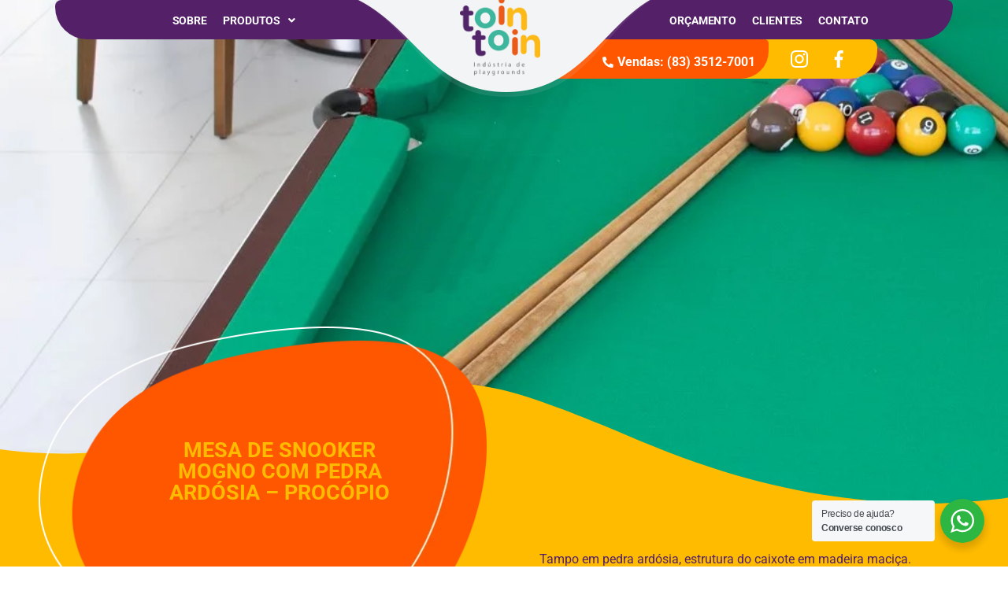

--- FILE ---
content_type: text/css
request_url: https://tointoin.com.br/wp-content/uploads/elementor/css/post-85.css?ver=1743455981
body_size: 3293
content:
.elementor-85 .elementor-element.elementor-element-f0d2153 .elementor-repeater-item-c147533.jet-parallax-section__layout .jet-parallax-section__image{background-size:auto;}.elementor-85 .elementor-element.elementor-element-1a8685d:not(.elementor-motion-effects-element-type-background) > .elementor-widget-wrap, .elementor-85 .elementor-element.elementor-element-1a8685d > .elementor-widget-wrap > .elementor-motion-effects-container > .elementor-motion-effects-layer{background-color:var( --e-global-color-7a4a37f );}.elementor-85 .elementor-element.elementor-element-1a8685d > .elementor-widget-wrap > .elementor-widget:not(.elementor-widget__width-auto):not(.elementor-widget__width-initial):not(:last-child):not(.elementor-absolute){margin-bottom:0px;}.elementor-85 .elementor-element.elementor-element-1a8685d > .elementor-element-populated, .elementor-85 .elementor-element.elementor-element-1a8685d > .elementor-element-populated > .elementor-background-overlay, .elementor-85 .elementor-element.elementor-element-1a8685d > .elementor-background-slideshow{border-radius:10px 10px 50px 50px;}.elementor-85 .elementor-element.elementor-element-1a8685d > .elementor-element-populated{transition:background 0.3s, border 0.3s, border-radius 0.3s, box-shadow 0.3s;margin:0px 0px 0px 0px;--e-column-margin-right:0px;--e-column-margin-left:0px;padding:0px 0px 0px 0px;}.elementor-85 .elementor-element.elementor-element-1a8685d > .elementor-element-populated > .elementor-background-overlay{transition:background 0.3s, border-radius 0.3s, opacity 0.3s;}.elementor-85 .elementor-element.elementor-element-128311f .elementor-repeater-item-5073740.jet-parallax-section__layout .jet-parallax-section__image{background-size:auto;}.elementor-bc-flex-widget .elementor-85 .elementor-element.elementor-element-e20939d.elementor-column .elementor-widget-wrap{align-items:center;}.elementor-85 .elementor-element.elementor-element-e20939d.elementor-column.elementor-element[data-element_type="column"] > .elementor-widget-wrap.elementor-element-populated{align-content:center;align-items:center;}.elementor-85 .elementor-element.elementor-element-e20939d.elementor-column > .elementor-widget-wrap{justify-content:center;}.elementor-85 .elementor-element.elementor-element-e20939d > .elementor-widget-wrap > .elementor-widget:not(.elementor-widget__width-auto):not(.elementor-widget__width-initial):not(:last-child):not(.elementor-absolute){margin-bottom:0px;}.elementor-85 .elementor-element.elementor-element-e20939d > .elementor-element-populated{margin:0px 0px 0px 0px;--e-column-margin-right:0px;--e-column-margin-left:0px;padding:0px 0px 0px 0px;}.elementor-85 .elementor-element.elementor-element-a1223ca > .elementor-element-populated{transition:background 0.3s, border 0.3s, border-radius 0.3s, box-shadow 0.3s;margin:0px 0px 0px 0px;--e-column-margin-right:0px;--e-column-margin-left:0px;padding:0px 0px 0px 0px;}.elementor-85 .elementor-element.elementor-element-a1223ca > .elementor-element-populated > .elementor-background-overlay{transition:background 0.3s, border-radius 0.3s, opacity 0.3s;}.elementor-85 .elementor-element.elementor-element-1de5d6b{--spacer-size:50px;}.elementor-bc-flex-widget .elementor-85 .elementor-element.elementor-element-3fb254f.elementor-column .elementor-widget-wrap{align-items:center;}.elementor-85 .elementor-element.elementor-element-3fb254f.elementor-column.elementor-element[data-element_type="column"] > .elementor-widget-wrap.elementor-element-populated{align-content:center;align-items:center;}.elementor-85 .elementor-element.elementor-element-3fb254f.elementor-column > .elementor-widget-wrap{justify-content:center;}.elementor-85 .elementor-element.elementor-element-3fb254f > .elementor-widget-wrap > .elementor-widget:not(.elementor-widget__width-auto):not(.elementor-widget__width-initial):not(:last-child):not(.elementor-absolute){margin-bottom:0px;}.elementor-85 .elementor-element.elementor-element-3fb254f > .elementor-element-populated{margin:0px 0px 0px 0px;--e-column-margin-right:0px;--e-column-margin-left:0px;padding:0px 0px 0px 0px;}.elementor-85 .elementor-element.elementor-element-3fb254f{z-index:10;}.elementor-85 .elementor-element.elementor-element-128311f{margin-top:0px;margin-bottom:0px;padding:0px 0px 0px 0px;z-index:110;}.elementor-85 .elementor-element.elementor-element-f0d2153{transition:background 0.3s, border 0.3s, border-radius 0.3s, box-shadow 0.3s;margin-top:0px;margin-bottom:0px;padding:0px 0px 0px 0px;z-index:900;}.elementor-85 .elementor-element.elementor-element-f0d2153 > .elementor-background-overlay{transition:background 0.3s, border-radius 0.3s, opacity 0.3s;}.elementor-85 .elementor-element.elementor-element-2951412 .elementor-repeater-item-90b012e.jet-parallax-section__layout .jet-parallax-section__image{background-size:auto;}.elementor-85 .elementor-element.elementor-element-4cccfa9 > .elementor-element-populated, .elementor-85 .elementor-element.elementor-element-4cccfa9 > .elementor-element-populated > .elementor-background-overlay, .elementor-85 .elementor-element.elementor-element-4cccfa9 > .elementor-background-slideshow{border-radius:10px 0px 0px 35px;}.elementor-85 .elementor-element.elementor-element-4cccfa9 > .elementor-element-populated{transition:background 0.3s, border 0.3s, border-radius 0.3s, box-shadow 0.3s;}.elementor-85 .elementor-element.elementor-element-4cccfa9 > .elementor-element-populated > .elementor-background-overlay{transition:background 0.3s, border-radius 0.3s, opacity 0.3s;}.elementor-85 .elementor-element.elementor-element-f70ae4d .elementor-repeater-item-351c13d.jet-parallax-section__layout .jet-parallax-section__image{background-size:auto;}.elementor-bc-flex-widget .elementor-85 .elementor-element.elementor-element-63fcfae.elementor-column .elementor-widget-wrap{align-items:center;}.elementor-85 .elementor-element.elementor-element-63fcfae.elementor-column.elementor-element[data-element_type="column"] > .elementor-widget-wrap.elementor-element-populated{align-content:center;align-items:center;}.elementor-85 .elementor-element.elementor-element-63fcfae > .elementor-element-populated, .elementor-85 .elementor-element.elementor-element-63fcfae > .elementor-element-populated > .elementor-background-overlay, .elementor-85 .elementor-element.elementor-element-63fcfae > .elementor-background-slideshow{border-radius:5px 0px 0px 35px;}.elementor-85 .elementor-element.elementor-element-63fcfae > .elementor-element-populated{transition:background 0.3s, border 0.3s, border-radius 0.3s, box-shadow 0.3s;margin:0px 0px 0px 0px;--e-column-margin-right:0px;--e-column-margin-left:0px;padding:010px 020px 10px 0px;}.elementor-85 .elementor-element.elementor-element-63fcfae > .elementor-element-populated > .elementor-background-overlay{transition:background 0.3s, border-radius 0.3s, opacity 0.3s;}.elementor-85 .elementor-element.elementor-element-63fcfae{z-index:0;}.elementor-85 .elementor-element.elementor-element-ae52627{--spacer-size:30px;}.elementor-85 .elementor-element.elementor-element-cf99cd5:not(.elementor-motion-effects-element-type-background) > .elementor-widget-wrap, .elementor-85 .elementor-element.elementor-element-cf99cd5 > .elementor-widget-wrap > .elementor-motion-effects-container > .elementor-motion-effects-layer{background-color:var( --e-global-color-29ad569 );}.elementor-bc-flex-widget .elementor-85 .elementor-element.elementor-element-cf99cd5.elementor-column .elementor-widget-wrap{align-items:center;}.elementor-85 .elementor-element.elementor-element-cf99cd5.elementor-column.elementor-element[data-element_type="column"] > .elementor-widget-wrap.elementor-element-populated{align-content:center;align-items:center;}.elementor-85 .elementor-element.elementor-element-cf99cd5 > .elementor-element-populated, .elementor-85 .elementor-element.elementor-element-cf99cd5 > .elementor-element-populated > .elementor-background-overlay, .elementor-85 .elementor-element.elementor-element-cf99cd5 > .elementor-background-slideshow{border-radius:5px 0px 0px 35px;}.elementor-85 .elementor-element.elementor-element-cf99cd5 > .elementor-element-populated{transition:background 0.3s, border 0.3s, border-radius 0.3s, box-shadow 0.3s;margin:0px 0px 0px 0px;--e-column-margin-right:0px;--e-column-margin-left:0px;padding:010px 020px 10px 0px;}.elementor-85 .elementor-element.elementor-element-cf99cd5 > .elementor-element-populated > .elementor-background-overlay{transition:background 0.3s, border-radius 0.3s, opacity 0.3s;}.elementor-85 .elementor-element.elementor-element-cf99cd5{z-index:0;}.elementor-85 .elementor-element.elementor-element-c3119b2{--spacer-size:30px;}.elementor-85 .elementor-element.elementor-element-f70ae4d, .elementor-85 .elementor-element.elementor-element-f70ae4d > .elementor-background-overlay{border-radius:0px 5px 35px 0px;}.elementor-85 .elementor-element.elementor-element-f70ae4d{margin-top:0px;margin-bottom:0px;padding:0px 0px 0px 0px;z-index:0;}.elementor-85 .elementor-element.elementor-element-7740262:not(.elementor-motion-effects-element-type-background) > .elementor-widget-wrap, .elementor-85 .elementor-element.elementor-element-7740262 > .elementor-widget-wrap > .elementor-motion-effects-container > .elementor-motion-effects-layer{background-color:var( --e-global-color-26b3e43 );}.elementor-85 .elementor-element.elementor-element-7740262 > .elementor-element-populated, .elementor-85 .elementor-element.elementor-element-7740262 > .elementor-element-populated > .elementor-background-overlay, .elementor-85 .elementor-element.elementor-element-7740262 > .elementor-background-slideshow{border-radius:0px 10px 35px 0px;}.elementor-85 .elementor-element.elementor-element-7740262 > .elementor-element-populated{transition:background 0.3s, border 0.3s, border-radius 0.3s, box-shadow 0.3s;margin:0px 0px 0px 0px;--e-column-margin-right:0px;--e-column-margin-left:0px;padding:0px 0px 0px 0px;}.elementor-85 .elementor-element.elementor-element-7740262 > .elementor-element-populated > .elementor-background-overlay{transition:background 0.3s, border-radius 0.3s, opacity 0.3s;}.elementor-85 .elementor-element.elementor-element-329d99c .elementor-repeater-item-351c13d.jet-parallax-section__layout .jet-parallax-section__image{background-size:auto;}.elementor-85 .elementor-element.elementor-element-117c640:not(.elementor-motion-effects-element-type-background) > .elementor-widget-wrap, .elementor-85 .elementor-element.elementor-element-117c640 > .elementor-widget-wrap > .elementor-motion-effects-container > .elementor-motion-effects-layer{background-color:var( --e-global-color-45ea5a7 );}.elementor-bc-flex-widget .elementor-85 .elementor-element.elementor-element-117c640.elementor-column .elementor-widget-wrap{align-items:center;}.elementor-85 .elementor-element.elementor-element-117c640.elementor-column.elementor-element[data-element_type="column"] > .elementor-widget-wrap.elementor-element-populated{align-content:center;align-items:center;}.elementor-85 .elementor-element.elementor-element-117c640 > .elementor-element-populated, .elementor-85 .elementor-element.elementor-element-117c640 > .elementor-element-populated > .elementor-background-overlay, .elementor-85 .elementor-element.elementor-element-117c640 > .elementor-background-slideshow{border-radius:0px 5px 35px 0px;}.elementor-85 .elementor-element.elementor-element-117c640 > .elementor-element-populated{transition:background 0.3s, border 0.3s, border-radius 0.3s, box-shadow 0.3s;margin:0px 0px 0px 0px;--e-column-margin-right:0px;--e-column-margin-left:0px;padding:010px 020px 10px 0px;}.elementor-85 .elementor-element.elementor-element-117c640 > .elementor-element-populated > .elementor-background-overlay{transition:background 0.3s, border-radius 0.3s, opacity 0.3s;}.elementor-85 .elementor-element.elementor-element-117c640{z-index:0;}.elementor-85 .elementor-element.elementor-element-1bdc53a{--spacer-size:30px;}.elementor-85 .elementor-element.elementor-element-47db6ac > .elementor-element-populated, .elementor-85 .elementor-element.elementor-element-47db6ac > .elementor-element-populated > .elementor-background-overlay, .elementor-85 .elementor-element.elementor-element-47db6ac > .elementor-background-slideshow{border-radius:0px 10px 35px 0px;}.elementor-85 .elementor-element.elementor-element-47db6ac > .elementor-element-populated{transition:background 0.3s, border 0.3s, border-radius 0.3s, box-shadow 0.3s;margin:0px 0px 0px 0px;--e-column-margin-right:0px;--e-column-margin-left:0px;padding:10px 0px 10px 0px;}.elementor-85 .elementor-element.elementor-element-47db6ac > .elementor-element-populated > .elementor-background-overlay{transition:background 0.3s, border-radius 0.3s, opacity 0.3s;}.elementor-85 .elementor-element.elementor-element-329d99c, .elementor-85 .elementor-element.elementor-element-329d99c > .elementor-background-overlay{border-radius:0px 5px 35px 0px;}.elementor-85 .elementor-element.elementor-element-329d99c{margin-top:0px;margin-bottom:0px;padding:0px 0px 0px 0px;z-index:0;}.elementor-85 .elementor-element.elementor-element-2951412 > .elementor-container{max-width:947px;}.elementor-85 .elementor-element.elementor-element-2951412, .elementor-85 .elementor-element.elementor-element-2951412 > .elementor-background-overlay{border-radius:10px 010px 35px 35px;}.elementor-85 .elementor-element.elementor-element-2951412{margin-top:0px;margin-bottom:0px;padding:0px 0px 0px 0px;z-index:898;}.elementor-85 .elementor-element.elementor-element-6b6e5ed .elementor-repeater-item-0d34e13.jet-parallax-section__layout .jet-parallax-section__image{background-size:auto;}.elementor-85 .elementor-element.elementor-element-92fe406 > .elementor-element-populated{margin:0px 0px 0px 0px;--e-column-margin-right:0px;--e-column-margin-left:0px;padding:0px 0px 0px 0px;}.elementor-widget-image .widget-image-caption{color:var( --e-global-color-text );font-family:var( --e-global-typography-text-font-family ), Sans-serif;font-weight:var( --e-global-typography-text-font-weight );}.elementor-85 .elementor-element.elementor-element-6b6e5ed:not(.elementor-motion-effects-element-type-background), .elementor-85 .elementor-element.elementor-element-6b6e5ed > .elementor-motion-effects-container > .elementor-motion-effects-layer{background-color:#02010100;}.elementor-85 .elementor-element.elementor-element-6b6e5ed > .elementor-container{max-width:500px;}.elementor-85 .elementor-element.elementor-element-6b6e5ed{transition:background 0.3s, border 0.3s, border-radius 0.3s, box-shadow 0.3s;margin-top:-102px;margin-bottom:0px;padding:0px 0px 0px 0px;z-index:900;}.elementor-85 .elementor-element.elementor-element-6b6e5ed > .elementor-background-overlay{transition:background 0.3s, border-radius 0.3s, opacity 0.3s;}.elementor-85 .elementor-element.elementor-element-4916a3b .elementor-repeater-item-758228a.jet-parallax-section__layout .jet-parallax-section__image{background-size:auto;}.elementor-85 .elementor-element.elementor-element-135c53c > .elementor-widget-wrap > .elementor-widget:not(.elementor-widget__width-auto):not(.elementor-widget__width-initial):not(:last-child):not(.elementor-absolute){margin-bottom:0px;}.elementor-85 .elementor-element.elementor-element-135c53c > .elementor-element-populated, .elementor-85 .elementor-element.elementor-element-135c53c > .elementor-element-populated > .elementor-background-overlay, .elementor-85 .elementor-element.elementor-element-135c53c > .elementor-background-slideshow{border-radius:10px 10px 50px 50px;}.elementor-85 .elementor-element.elementor-element-135c53c > .elementor-element-populated{transition:background 0.3s, border 0.3s, border-radius 0.3s, box-shadow 0.3s;margin:0px 0px 2px 0px;--e-column-margin-right:0px;--e-column-margin-left:0px;}.elementor-85 .elementor-element.elementor-element-135c53c > .elementor-element-populated > .elementor-background-overlay{transition:background 0.3s, border-radius 0.3s, opacity 0.3s;}.elementor-85 .elementor-element.elementor-element-135c53c{z-index:905;}.elementor-85 .elementor-element.elementor-element-d124e51 .elementor-repeater-item-b1b70c2.jet-parallax-section__layout .jet-parallax-section__image{background-size:auto;}.elementor-bc-flex-widget .elementor-85 .elementor-element.elementor-element-3745a5e.elementor-column .elementor-widget-wrap{align-items:flex-start;}.elementor-85 .elementor-element.elementor-element-3745a5e.elementor-column.elementor-element[data-element_type="column"] > .elementor-widget-wrap.elementor-element-populated{align-content:flex-start;align-items:flex-start;}.elementor-85 .elementor-element.elementor-element-3745a5e.elementor-column > .elementor-widget-wrap{justify-content:center;}.elementor-85 .elementor-element.elementor-element-3745a5e > .elementor-widget-wrap > .elementor-widget:not(.elementor-widget__width-auto):not(.elementor-widget__width-initial):not(:last-child):not(.elementor-absolute){margin-bottom:0px;}.elementor-85 .elementor-element.elementor-element-3745a5e > .elementor-element-populated{margin:0px 0px 0px 0px;--e-column-margin-right:0px;--e-column-margin-left:0px;padding:0px 0px 0px 0px;}.elementor-85 .elementor-element.elementor-element-3745a5e{z-index:905;}.elementor-85 .elementor-element.elementor-element-86e28b7 .jet-menu ul.jet-sub-menu{background-color:var( --e-global-color-7a4a37f );}.elementor-85 .elementor-element.elementor-element-86e28b7 > .elementor-widget-container{margin:0px 0px 0px 0px;padding:0px 0px 0px 0px;}.elementor-85 .elementor-element.elementor-element-86e28b7{z-index:999;}.elementor-85 .elementor-element.elementor-element-86e28b7 .jet-menu{justify-content:center !important;padding:0px 0px 0px 0px !important;}.jet-desktop-menu-active .elementor-85 .elementor-element.elementor-element-86e28b7 .jet-menu > .jet-menu-item{flex-grow:0;}.jet-desktop-menu-active .elementor-85 .elementor-element.elementor-element-86e28b7 .jet-menu{min-width:0px;}.elementor-85 .elementor-element.elementor-element-86e28b7 .jet-menu .jet-menu-item .top-level-link{font-size:14px;font-weight:bold;text-transform:uppercase;line-height:1em;letter-spacing:-0.1px;color:#FFFFFF;}.elementor-85 .elementor-element.elementor-element-86e28b7 .jet-menu li.jet-sub-menu-item .sub-level-link{font-family:"Roboto", Sans-serif;font-size:14px;font-weight:800;text-transform:uppercase;line-height:1em;color:#FFFFFF;}.elementor-85 .elementor-element.elementor-element-86e28b7 .jet-mobile-menu__container{z-index:999;}.elementor-85 .elementor-element.elementor-element-86e28b7 .jet-mobile-menu-widget .jet-mobile-menu-cover{z-index:calc(999-1);}.elementor-85 .elementor-element.elementor-element-86e28b7 .jet-mobile-menu__item .jet-menu-icon{align-self:center;justify-content:center;}.elementor-85 .elementor-element.elementor-element-86e28b7 .jet-mobile-menu__item .jet-menu-badge{align-self:flex-start;}.elementor-85 .elementor-element.elementor-element-9210db1 > .elementor-element-populated{transition:background 0.3s, border 0.3s, border-radius 0.3s, box-shadow 0.3s;margin:0px 0px 0px 0px;--e-column-margin-right:0px;--e-column-margin-left:0px;padding:0px 0px 0px 0px;}.elementor-85 .elementor-element.elementor-element-9210db1 > .elementor-element-populated > .elementor-background-overlay{transition:background 0.3s, border-radius 0.3s, opacity 0.3s;}.elementor-85 .elementor-element.elementor-element-83abbe8 > .elementor-widget-container{margin:-12px 0px 0px 0px;}body:not(.rtl) .elementor-85 .elementor-element.elementor-element-83abbe8{left:0px;}body.rtl .elementor-85 .elementor-element.elementor-element-83abbe8{right:0px;}.elementor-85 .elementor-element.elementor-element-83abbe8{top:0px;z-index:1000;}.elementor-85 .elementor-element.elementor-element-83abbe8 img{width:42%;}.elementor-bc-flex-widget .elementor-85 .elementor-element.elementor-element-a7e9695.elementor-column .elementor-widget-wrap{align-items:flex-start;}.elementor-85 .elementor-element.elementor-element-a7e9695.elementor-column.elementor-element[data-element_type="column"] > .elementor-widget-wrap.elementor-element-populated{align-content:flex-start;align-items:flex-start;}.elementor-85 .elementor-element.elementor-element-a7e9695.elementor-column > .elementor-widget-wrap{justify-content:center;}.elementor-85 .elementor-element.elementor-element-a7e9695 > .elementor-widget-wrap > .elementor-widget:not(.elementor-widget__width-auto):not(.elementor-widget__width-initial):not(:last-child):not(.elementor-absolute){margin-bottom:0px;}.elementor-85 .elementor-element.elementor-element-a7e9695 > .elementor-element-populated{margin:0px 0px 0px 0px;--e-column-margin-right:0px;--e-column-margin-left:0px;padding:0px 0px 0px 0px;}.elementor-85 .elementor-element.elementor-element-a7e9695{z-index:10;}.elementor-85 .elementor-element.elementor-element-a8abe3b .jet-menu ul.jet-sub-menu{background-color:var( --e-global-color-7a4a37f );}.elementor-85 .elementor-element.elementor-element-a8abe3b > .elementor-widget-container{margin:0px 0px 0px 0px;padding:0px 0px 0px 0px;}.elementor-85 .elementor-element.elementor-element-a8abe3b .jet-menu{justify-content:center !important;padding:0px 0px 0px 0px !important;}.jet-desktop-menu-active .elementor-85 .elementor-element.elementor-element-a8abe3b .jet-menu > .jet-menu-item{flex-grow:0;}.jet-desktop-menu-active .elementor-85 .elementor-element.elementor-element-a8abe3b .jet-menu{min-width:0px;}.elementor-85 .elementor-element.elementor-element-a8abe3b .jet-menu .jet-menu-item .top-level-link{font-size:14px;font-weight:bold;text-transform:uppercase;line-height:1em;letter-spacing:-0.1px;color:#FFFFFF;}.elementor-85 .elementor-element.elementor-element-a8abe3b .jet-menu li.jet-sub-menu-item .sub-level-link{font-family:"Roboto", Sans-serif;font-size:14px;font-weight:800;text-transform:uppercase;line-height:1em;color:#FFFFFF;}.elementor-85 .elementor-element.elementor-element-a8abe3b .jet-mobile-menu__container{z-index:999;}.elementor-85 .elementor-element.elementor-element-a8abe3b .jet-mobile-menu-widget .jet-mobile-menu-cover{z-index:calc(999-1);}.elementor-85 .elementor-element.elementor-element-a8abe3b .jet-mobile-menu__item .jet-menu-icon{align-self:center;justify-content:center;}.elementor-85 .elementor-element.elementor-element-a8abe3b .jet-mobile-menu__item .jet-menu-badge{align-self:flex-start;}.elementor-85 .elementor-element.elementor-element-d124e51{margin-top:0px;margin-bottom:0px;padding:0px 0px 0px 0px;z-index:110;}.elementor-85 .elementor-element.elementor-element-4916a3b > .elementor-container{min-height:100px;}.elementor-85 .elementor-element.elementor-element-4916a3b{transition:background 0.3s, border 0.3s, border-radius 0.3s, box-shadow 0.3s;margin-top:-146px;margin-bottom:0px;padding:0px 0px 0px 0px;z-index:900;}.elementor-85 .elementor-element.elementor-element-4916a3b > .elementor-background-overlay{transition:background 0.3s, border-radius 0.3s, opacity 0.3s;}.elementor-85 .elementor-element.elementor-element-61672df .elementor-repeater-item-5dbccad.jet-parallax-section__layout .jet-parallax-section__image{background-size:auto;}.elementor-85 .elementor-element.elementor-element-cd69b72 > .elementor-element-populated{transition:background 0.3s, border 0.3s, border-radius 0.3s, box-shadow 0.3s;margin:0px 0px 0px 0px;--e-column-margin-right:0px;--e-column-margin-left:0px;padding:0px 0px 0px 0px;}.elementor-85 .elementor-element.elementor-element-cd69b72 > .elementor-element-populated > .elementor-background-overlay{transition:background 0.3s, border-radius 0.3s, opacity 0.3s;}.elementor-85 .elementor-element.elementor-element-40c8032 .elementor-repeater-item-17e4cef.jet-parallax-section__layout .jet-parallax-section__image{background-size:auto;}.elementor-85 .elementor-element.elementor-element-d20ee9e > .elementor-element-populated{margin:0px 0px 0px 0px;--e-column-margin-right:0px;--e-column-margin-left:0px;padding:0px 0px 0px 0px;}.elementor-widget-icon-list .elementor-icon-list-item:not(:last-child):after{border-color:var( --e-global-color-text );}.elementor-widget-icon-list .elementor-icon-list-icon i{color:var( --e-global-color-primary );}.elementor-widget-icon-list .elementor-icon-list-icon svg{fill:var( --e-global-color-primary );}.elementor-widget-icon-list .elementor-icon-list-item > .elementor-icon-list-text, .elementor-widget-icon-list .elementor-icon-list-item > a{font-family:var( --e-global-typography-text-font-family ), Sans-serif;font-weight:var( --e-global-typography-text-font-weight );}.elementor-widget-icon-list .elementor-icon-list-text{color:var( --e-global-color-secondary );}.elementor-85 .elementor-element.elementor-element-05da9dd > .elementor-widget-container{margin:0px 0px 0px 0px;padding:0px 0px 0px 16px;}.elementor-85 .elementor-element.elementor-element-05da9dd{z-index:903;--e-icon-list-icon-size:14px;--icon-vertical-offset:0px;}.elementor-85 .elementor-element.elementor-element-05da9dd .elementor-icon-list-icon i{color:#FFFFFF;transition:color 0.3s;}.elementor-85 .elementor-element.elementor-element-05da9dd .elementor-icon-list-icon svg{fill:#FFFFFF;transition:fill 0.3s;}.elementor-85 .elementor-element.elementor-element-05da9dd .elementor-icon-list-item > .elementor-icon-list-text, .elementor-85 .elementor-element.elementor-element-05da9dd .elementor-icon-list-item > a{font-family:"Roboto", Sans-serif;font-size:16px;font-weight:bold;}.elementor-85 .elementor-element.elementor-element-05da9dd .elementor-icon-list-text{color:#FFFFFF;transition:color 0.3s;}.elementor-85 .elementor-element.elementor-element-40c8032{margin-top:0px;margin-bottom:0px;padding:0px 0px 0px 0px;z-index:903;}.elementor-bc-flex-widget .elementor-85 .elementor-element.elementor-element-6bfd358.elementor-column .elementor-widget-wrap{align-items:center;}.elementor-85 .elementor-element.elementor-element-6bfd358.elementor-column.elementor-element[data-element_type="column"] > .elementor-widget-wrap.elementor-element-populated{align-content:center;align-items:center;}.elementor-85 .elementor-element.elementor-element-6bfd358 > .elementor-element-populated, .elementor-85 .elementor-element.elementor-element-6bfd358 > .elementor-element-populated > .elementor-background-overlay, .elementor-85 .elementor-element.elementor-element-6bfd358 > .elementor-background-slideshow{border-radius:0px 10px 35px 0px;}.elementor-85 .elementor-element.elementor-element-6bfd358 > .elementor-element-populated{transition:background 0.3s, border 0.3s, border-radius 0.3s, box-shadow 0.3s;margin:0px 0px 0px 0px;--e-column-margin-right:0px;--e-column-margin-left:0px;padding:0px 0px 0px 0px;}.elementor-85 .elementor-element.elementor-element-6bfd358 > .elementor-element-populated > .elementor-background-overlay{transition:background 0.3s, border-radius 0.3s, opacity 0.3s;}.elementor-85 .elementor-element.elementor-element-6057278 .elementor-repeater-item-40fcdb0.jet-parallax-section__layout .jet-parallax-section__image{background-size:auto;}.elementor-bc-flex-widget .elementor-85 .elementor-element.elementor-element-f2d00ff.elementor-column .elementor-widget-wrap{align-items:center;}.elementor-85 .elementor-element.elementor-element-f2d00ff.elementor-column.elementor-element[data-element_type="column"] > .elementor-widget-wrap.elementor-element-populated{align-content:center;align-items:center;}.elementor-85 .elementor-element.elementor-element-f2d00ff > .elementor-element-populated, .elementor-85 .elementor-element.elementor-element-f2d00ff > .elementor-element-populated > .elementor-background-overlay, .elementor-85 .elementor-element.elementor-element-f2d00ff > .elementor-background-slideshow{border-radius:0px 5px 30px 0px;}.elementor-85 .elementor-element.elementor-element-f2d00ff > .elementor-element-populated{transition:background 0.3s, border 0.3s, border-radius 0.3s, box-shadow 0.3s;margin:0px 0px 0px 0px;--e-column-margin-right:0px;--e-column-margin-left:0px;padding:0px 8px 0px 0px;}.elementor-85 .elementor-element.elementor-element-f2d00ff > .elementor-element-populated > .elementor-background-overlay{transition:background 0.3s, border-radius 0.3s, opacity 0.3s;}.elementor-85 .elementor-element.elementor-element-f2d00ff{z-index:0;}.elementor-85 .elementor-element.elementor-element-c2544ea .elementor-icon-list-icon i{color:#FFFFFF;transition:color 0.3s;}.elementor-85 .elementor-element.elementor-element-c2544ea .elementor-icon-list-icon svg{fill:#FFFFFF;transition:fill 0.3s;}.elementor-85 .elementor-element.elementor-element-c2544ea{--e-icon-list-icon-size:14px;--icon-vertical-offset:0px;}.elementor-85 .elementor-element.elementor-element-c2544ea .elementor-icon-list-item > .elementor-icon-list-text, .elementor-85 .elementor-element.elementor-element-c2544ea .elementor-icon-list-item > a{font-family:"Roboto", Sans-serif;font-size:16px;font-weight:bold;}.elementor-85 .elementor-element.elementor-element-c2544ea .elementor-icon-list-text{color:#FFFFFF;transition:color 0.3s;}.elementor-85 .elementor-element.elementor-element-b93bef1 > .elementor-element-populated, .elementor-85 .elementor-element.elementor-element-b93bef1 > .elementor-element-populated > .elementor-background-overlay, .elementor-85 .elementor-element.elementor-element-b93bef1 > .elementor-background-slideshow{border-radius:0px 10px 35px 0px;}.elementor-85 .elementor-element.elementor-element-b93bef1 > .elementor-element-populated{transition:background 0.3s, border 0.3s, border-radius 0.3s, box-shadow 0.3s;margin:0px 0px 0px 0px;--e-column-margin-right:0px;--e-column-margin-left:0px;padding:0px 0px 0px 0px;}.elementor-85 .elementor-element.elementor-element-b93bef1 > .elementor-element-populated > .elementor-background-overlay{transition:background 0.3s, border-radius 0.3s, opacity 0.3s;}.elementor-85 .elementor-element.elementor-element-3d6df28 .elementor-repeater-item-03c2de2.elementor-social-icon{background-color:var( --e-global-color-26b3e43 );}.elementor-85 .elementor-element.elementor-element-3d6df28 .elementor-repeater-item-03c2de2.elementor-social-icon i{color:#FFFFFF;}.elementor-85 .elementor-element.elementor-element-3d6df28 .elementor-repeater-item-03c2de2.elementor-social-icon svg{fill:#FFFFFF;}.elementor-85 .elementor-element.elementor-element-3d6df28 .elementor-repeater-item-55c7f95.elementor-social-icon{background-color:var( --e-global-color-26b3e43 );}.elementor-85 .elementor-element.elementor-element-3d6df28 .elementor-repeater-item-55c7f95.elementor-social-icon i{color:#FFFFFF;}.elementor-85 .elementor-element.elementor-element-3d6df28 .elementor-repeater-item-55c7f95.elementor-social-icon svg{fill:#FFFFFF;}.elementor-85 .elementor-element.elementor-element-3d6df28{--grid-template-columns:repeat(0, auto);z-index:200;--icon-size:28px;--grid-column-gap:18px;--grid-row-gap:0px;}.elementor-85 .elementor-element.elementor-element-3d6df28 .elementor-widget-container{text-align:center;}.elementor-85 .elementor-element.elementor-element-3d6df28 .elementor-social-icon{--icon-padding:0em;border-style:solid;border-color:var( --e-global-color-26b3e43 );}.elementor-85 .elementor-element.elementor-element-3d6df28 .elementor-icon{border-radius:0% 0% 0% 0%;}.elementor-85 .elementor-element.elementor-element-6057278, .elementor-85 .elementor-element.elementor-element-6057278 > .elementor-background-overlay{border-radius:0px 5px 35px 0px;}.elementor-85 .elementor-element.elementor-element-6057278{margin-top:0px;margin-bottom:0px;padding:0px 0px 0px 0px;z-index:901;}.elementor-85 .elementor-element.elementor-element-61672df > .elementor-container{max-width:947px;}.elementor-85 .elementor-element.elementor-element-61672df{margin-top:-16px;margin-bottom:0px;padding:0px 0px 0px 0px;z-index:903;}.elementor-85 .elementor-element.elementor-element-5aec1f5 .elementor-repeater-item-5a12958.jet-parallax-section__layout .jet-parallax-section__image{background-size:auto;}.elementor-85 .elementor-element.elementor-element-fbb53f9:not(.elementor-motion-effects-element-type-background) > .elementor-widget-wrap, .elementor-85 .elementor-element.elementor-element-fbb53f9 > .elementor-widget-wrap > .elementor-motion-effects-container > .elementor-motion-effects-layer{background-color:var( --e-global-color-7a4a37f );}.elementor-85 .elementor-element.elementor-element-fbb53f9 > .elementor-widget-wrap > .elementor-widget:not(.elementor-widget__width-auto):not(.elementor-widget__width-initial):not(:last-child):not(.elementor-absolute){margin-bottom:0px;}.elementor-85 .elementor-element.elementor-element-fbb53f9 > .elementor-element-populated, .elementor-85 .elementor-element.elementor-element-fbb53f9 > .elementor-element-populated > .elementor-background-overlay, .elementor-85 .elementor-element.elementor-element-fbb53f9 > .elementor-background-slideshow{border-radius:10px 10px 50px 50px;}.elementor-85 .elementor-element.elementor-element-fbb53f9 > .elementor-element-populated{transition:background 0.3s, border 0.3s, border-radius 0.3s, box-shadow 0.3s;margin:0px 0px 0px 0px;--e-column-margin-right:0px;--e-column-margin-left:0px;padding:35px 50px 35px 050px;}.elementor-85 .elementor-element.elementor-element-fbb53f9 > .elementor-element-populated > .elementor-background-overlay{transition:background 0.3s, border-radius 0.3s, opacity 0.3s;}.elementor-85 .elementor-element.elementor-element-ca01849 .elementor-repeater-item-c181e3b.jet-parallax-section__layout .jet-parallax-section__image{background-size:auto;}.elementor-bc-flex-widget .elementor-85 .elementor-element.elementor-element-bc88529.elementor-column .elementor-widget-wrap{align-items:center;}.elementor-85 .elementor-element.elementor-element-bc88529.elementor-column.elementor-element[data-element_type="column"] > .elementor-widget-wrap.elementor-element-populated{align-content:center;align-items:center;}.elementor-85 .elementor-element.elementor-element-bc88529.elementor-column > .elementor-widget-wrap{justify-content:center;}.elementor-85 .elementor-element.elementor-element-bc88529 > .elementor-widget-wrap > .elementor-widget:not(.elementor-widget__width-auto):not(.elementor-widget__width-initial):not(:last-child):not(.elementor-absolute){margin-bottom:0px;}.elementor-85 .elementor-element.elementor-element-bc88529 > .elementor-element-populated{margin:0px 0px 0px 0px;--e-column-margin-right:0px;--e-column-margin-left:0px;padding:0px 0px 0px 0px;}.elementor-85 .elementor-element.elementor-element-9f3493d > .elementor-element-populated{transition:background 0.3s, border 0.3s, border-radius 0.3s, box-shadow 0.3s;margin:0px 0px 0px 0px;--e-column-margin-right:0px;--e-column-margin-left:0px;padding:0px 0px 0px 0px;}.elementor-85 .elementor-element.elementor-element-9f3493d > .elementor-element-populated > .elementor-background-overlay{transition:background 0.3s, border-radius 0.3s, opacity 0.3s;}.elementor-85 .elementor-element.elementor-element-bafd9b2{--spacer-size:50px;}.elementor-bc-flex-widget .elementor-85 .elementor-element.elementor-element-575e539.elementor-column .elementor-widget-wrap{align-items:center;}.elementor-85 .elementor-element.elementor-element-575e539.elementor-column.elementor-element[data-element_type="column"] > .elementor-widget-wrap.elementor-element-populated{align-content:center;align-items:center;}.elementor-85 .elementor-element.elementor-element-575e539.elementor-column > .elementor-widget-wrap{justify-content:center;}.elementor-85 .elementor-element.elementor-element-575e539 > .elementor-widget-wrap > .elementor-widget:not(.elementor-widget__width-auto):not(.elementor-widget__width-initial):not(:last-child):not(.elementor-absolute){margin-bottom:0px;}.elementor-85 .elementor-element.elementor-element-575e539 > .elementor-element-populated{margin:0px 0px 0px 0px;--e-column-margin-right:0px;--e-column-margin-left:0px;padding:0px 0px 0px 0px;}.elementor-85 .elementor-element.elementor-element-575e539{z-index:10;}.elementor-85 .elementor-element.elementor-element-ca01849{margin-top:0px;margin-bottom:0px;padding:0px 0px 0px 0px;z-index:110;}.elementor-85 .elementor-element.elementor-element-5aec1f5{transition:background 0.3s, border 0.3s, border-radius 0.3s, box-shadow 0.3s;margin-top:0px;margin-bottom:0px;padding:0px 0px 0px 0px;z-index:100;}.elementor-85 .elementor-element.elementor-element-5aec1f5 > .elementor-background-overlay{transition:background 0.3s, border-radius 0.3s, opacity 0.3s;}.elementor-85 .elementor-element.elementor-element-dc8e531 .elementor-repeater-item-60a21df.jet-parallax-section__layout .jet-parallax-section__image{background-size:auto;}.elementor-85 .elementor-element.elementor-element-dc8e531:not(.elementor-motion-effects-element-type-background), .elementor-85 .elementor-element.elementor-element-dc8e531 > .elementor-motion-effects-container > .elementor-motion-effects-layer{background-color:#02010100;}.elementor-85 .elementor-element.elementor-element-dc8e531 > .elementor-container{max-width:500px;}.elementor-85 .elementor-element.elementor-element-dc8e531{transition:background 0.3s, border 0.3s, border-radius 0.3s, box-shadow 0.3s;margin-top:-102px;margin-bottom:0px;padding:0px 0px 0px 0px;z-index:110;}.elementor-85 .elementor-element.elementor-element-dc8e531 > .elementor-background-overlay{transition:background 0.3s, border-radius 0.3s, opacity 0.3s;}.elementor-85 .elementor-element.elementor-element-daa5764 .elementor-repeater-item-ab51452.jet-parallax-section__layout .jet-parallax-section__image{background-size:auto;}.elementor-85 .elementor-element.elementor-element-a601aef:not(.elementor-motion-effects-element-type-background) > .elementor-widget-wrap, .elementor-85 .elementor-element.elementor-element-a601aef > .elementor-widget-wrap > .elementor-motion-effects-container > .elementor-motion-effects-layer{background-color:var( --e-global-color-45ea5a7 );}.elementor-85 .elementor-element.elementor-element-a601aef > .elementor-element-populated{transition:background 0.3s, border 0.3s, border-radius 0.3s, box-shadow 0.3s;}.elementor-85 .elementor-element.elementor-element-a601aef > .elementor-element-populated > .elementor-background-overlay{transition:background 0.3s, border-radius 0.3s, opacity 0.3s;}.elementor-85 .elementor-element.elementor-element-efa42fb{--spacer-size:50px;}.elementor-85 .elementor-element.elementor-element-a8d977a:not(.elementor-motion-effects-element-type-background) > .elementor-widget-wrap, .elementor-85 .elementor-element.elementor-element-a8d977a > .elementor-widget-wrap > .elementor-motion-effects-container > .elementor-motion-effects-layer{background-color:var( --e-global-color-26b3e43 );}.elementor-85 .elementor-element.elementor-element-a8d977a > .elementor-element-populated, .elementor-85 .elementor-element.elementor-element-a8d977a > .elementor-element-populated > .elementor-background-overlay, .elementor-85 .elementor-element.elementor-element-a8d977a > .elementor-background-slideshow{border-radius:0px 10px 35px 0px;}.elementor-85 .elementor-element.elementor-element-a8d977a > .elementor-element-populated{transition:background 0.3s, border 0.3s, border-radius 0.3s, box-shadow 0.3s;margin:0px 0px 0px 0px;--e-column-margin-right:0px;--e-column-margin-left:0px;padding:0px 0px 0px 0px;}.elementor-85 .elementor-element.elementor-element-a8d977a > .elementor-element-populated > .elementor-background-overlay{transition:background 0.3s, border-radius 0.3s, opacity 0.3s;}.elementor-85 .elementor-element.elementor-element-ce228f4{--spacer-size:50px;}.elementor-85 .elementor-element.elementor-element-daa5764 > .elementor-container{max-width:644px;}.elementor-85 .elementor-element.elementor-element-daa5764, .elementor-85 .elementor-element.elementor-element-daa5764 > .elementor-background-overlay{border-radius:0px 010px 35px 0px;}.elementor-85 .elementor-element.elementor-element-daa5764{margin-top:-49px;margin-bottom:0px;padding:0px 0px 0px 0px;z-index:90;}.elementor-85 .elementor-element.elementor-element-13966f1 .elementor-repeater-item-58194cc.jet-parallax-section__layout .jet-parallax-section__image{background-size:auto;}.elementor-85 .elementor-element.elementor-element-13966f1:not(.elementor-motion-effects-element-type-background), .elementor-85 .elementor-element.elementor-element-13966f1 > .elementor-motion-effects-container > .elementor-motion-effects-layer{background-color:#02010100;}.elementor-85 .elementor-element.elementor-element-13966f1 > .elementor-container{max-width:500px;}.elementor-85 .elementor-element.elementor-element-13966f1{transition:background 0.3s, border 0.3s, border-radius 0.3s, box-shadow 0.3s;margin-top:-125px;margin-bottom:0px;padding:0px 0px 0px 0px;z-index:120;}.elementor-85 .elementor-element.elementor-element-13966f1 > .elementor-background-overlay{transition:background 0.3s, border-radius 0.3s, opacity 0.3s;}.elementor-85 .elementor-element.elementor-element-f10b400 .elementor-repeater-item-a1422f8.jet-parallax-section__layout .jet-parallax-section__image{background-size:auto;}.elementor-85 .elementor-element.elementor-element-42095c4 .elementor-icon-list-icon i{color:#FFFFFF;transition:color 0.3s;}.elementor-85 .elementor-element.elementor-element-42095c4 .elementor-icon-list-icon svg{fill:#FFFFFF;transition:fill 0.3s;}.elementor-85 .elementor-element.elementor-element-42095c4{--e-icon-list-icon-size:14px;--icon-vertical-offset:0px;}.elementor-85 .elementor-element.elementor-element-42095c4 .elementor-icon-list-item > .elementor-icon-list-text, .elementor-85 .elementor-element.elementor-element-42095c4 .elementor-icon-list-item > a{font-family:"Roboto", Sans-serif;font-weight:bold;}.elementor-85 .elementor-element.elementor-element-42095c4 .elementor-icon-list-text{color:#FFFFFF;transition:color 0.3s;}.elementor-85 .elementor-element.elementor-element-19355c5 > .elementor-element-populated, .elementor-85 .elementor-element.elementor-element-19355c5 > .elementor-element-populated > .elementor-background-overlay, .elementor-85 .elementor-element.elementor-element-19355c5 > .elementor-background-slideshow{border-radius:0px 10px 35px 0px;}.elementor-85 .elementor-element.elementor-element-19355c5 > .elementor-element-populated{transition:background 0.3s, border 0.3s, border-radius 0.3s, box-shadow 0.3s;margin:0px 0px 0px 0px;--e-column-margin-right:0px;--e-column-margin-left:0px;padding:0px 0px 0px 0px;}.elementor-85 .elementor-element.elementor-element-19355c5 > .elementor-element-populated > .elementor-background-overlay{transition:background 0.3s, border-radius 0.3s, opacity 0.3s;}.elementor-85 .elementor-element.elementor-element-f7af14f .elementor-repeater-item-ca5cd27.jet-parallax-section__layout .jet-parallax-section__image{background-size:auto;}.elementor-85 .elementor-element.elementor-element-b6a3c77 .elementor-repeater-item-03c2de2.elementor-social-icon{background-color:var( --e-global-color-26b3e43 );}.elementor-85 .elementor-element.elementor-element-b6a3c77 .elementor-repeater-item-03c2de2.elementor-social-icon i{color:#FFFFFF;}.elementor-85 .elementor-element.elementor-element-b6a3c77 .elementor-repeater-item-03c2de2.elementor-social-icon svg{fill:#FFFFFF;}.elementor-85 .elementor-element.elementor-element-b6a3c77 .elementor-repeater-item-55c7f95.elementor-social-icon{background-color:var( --e-global-color-26b3e43 );}.elementor-85 .elementor-element.elementor-element-b6a3c77 .elementor-repeater-item-55c7f95.elementor-social-icon i{color:#FFFFFF;}.elementor-85 .elementor-element.elementor-element-b6a3c77 .elementor-repeater-item-55c7f95.elementor-social-icon svg{fill:#FFFFFF;}.elementor-85 .elementor-element.elementor-element-b6a3c77{--grid-template-columns:repeat(0, auto);z-index:200;--icon-size:33px;--grid-column-gap:18px;--grid-row-gap:0px;}.elementor-85 .elementor-element.elementor-element-b6a3c77 .elementor-widget-container{text-align:center;}.elementor-85 .elementor-element.elementor-element-b6a3c77 .elementor-social-icon{--icon-padding:0em;border-style:solid;border-color:var( --e-global-color-26b3e43 );}.elementor-85 .elementor-element.elementor-element-b6a3c77 .elementor-icon{border-radius:0% 0% 0% 0%;}.elementor-85 .elementor-element.elementor-element-f10b400 > .elementor-container{max-width:644px;}.elementor-85 .elementor-element.elementor-element-f10b400{margin-top:-19px;margin-bottom:0px;padding:0px 0px 0px 0px;z-index:170;}.elementor-theme-builder-content-area{height:400px;}.elementor-location-header:before, .elementor-location-footer:before{content:"";display:table;clear:both;}@media(min-width:768px){.elementor-85 .elementor-element.elementor-element-e20939d{width:38.717%;}.elementor-85 .elementor-element.elementor-element-a1223ca{width:21.719%;}.elementor-85 .elementor-element.elementor-element-3fb254f{width:39.198%;}.elementor-85 .elementor-element.elementor-element-63fcfae{width:28.881%;}.elementor-85 .elementor-element.elementor-element-cf99cd5{width:71.119%;}.elementor-85 .elementor-element.elementor-element-117c640{width:71%;}.elementor-85 .elementor-element.elementor-element-47db6ac{width:28.792%;}.elementor-85 .elementor-element.elementor-element-3745a5e{width:38.717%;}.elementor-85 .elementor-element.elementor-element-9210db1{width:21.719%;}.elementor-85 .elementor-element.elementor-element-a7e9695{width:39.198%;}.elementor-85 .elementor-element.elementor-element-350554c{width:34.791%;}.elementor-85 .elementor-element.elementor-element-d20ee9e{width:65.209%;}.elementor-85 .elementor-element.elementor-element-f2d00ff{width:69.007%;}.elementor-85 .elementor-element.elementor-element-b93bef1{width:30.785%;}.elementor-85 .elementor-element.elementor-element-bc88529{width:38.717%;}.elementor-85 .elementor-element.elementor-element-9f3493d{width:21.719%;}.elementor-85 .elementor-element.elementor-element-575e539{width:39.198%;}}@media(max-width:1024px) and (min-width:768px){.elementor-85 .elementor-element.elementor-element-a92defa{width:78%;}.elementor-85 .elementor-element.elementor-element-55a22e1{width:15%;}}@media(max-width:1024px){.elementor-85 .elementor-element.elementor-element-fbb53f9 > .elementor-element-populated{margin:0px 0px 0px 0px;--e-column-margin-right:0px;--e-column-margin-left:0px;padding:0px 0px 0px 0px;}.elementor-85 .elementor-element.elementor-element-bafd9b2{--spacer-size:50px;}.elementor-85 .elementor-element.elementor-element-ca01849{margin-top:0px;margin-bottom:0px;padding:0px 0px 0px 0px;}.elementor-85 .elementor-element.elementor-element-5aec1f5{margin-top:0px;margin-bottom:0px;padding:0px 0px 0px 0px;z-index:900;}.elementor-85 .elementor-element.elementor-element-519dbf3 > .elementor-element-populated{margin:0px 0px 0px 0px;--e-column-margin-right:0px;--e-column-margin-left:0px;padding:0px 0px 0px 0px;}.elementor-85 .elementor-element.elementor-element-dc8e531{margin-top:-51px;margin-bottom:0px;padding:0px 0px 0px 0px;z-index:900;}.elementor-85 .elementor-element.elementor-element-a601aef > .elementor-element-populated, .elementor-85 .elementor-element.elementor-element-a601aef > .elementor-element-populated > .elementor-background-overlay, .elementor-85 .elementor-element.elementor-element-a601aef > .elementor-background-slideshow{border-radius:10px 0px 0px 35px;}.elementor-85 .elementor-element.elementor-element-a601aef > .elementor-element-populated{margin:0px 0px 0px 0px;--e-column-margin-right:0px;--e-column-margin-left:0px;padding:0px 0px 0px 0px;}.elementor-85 .elementor-element.elementor-element-efa42fb{--spacer-size:45px;}.elementor-85 .elementor-element.elementor-element-a8d977a > .elementor-element-populated, .elementor-85 .elementor-element.elementor-element-a8d977a > .elementor-element-populated > .elementor-background-overlay, .elementor-85 .elementor-element.elementor-element-a8d977a > .elementor-background-slideshow{border-radius:0px 10px 35px 0px;}.elementor-85 .elementor-element.elementor-element-a8d977a > .elementor-element-populated{margin:0px 0px 0px 0px;--e-column-margin-right:0px;--e-column-margin-left:0px;padding:0px 0px 0px 0px;}.elementor-85 .elementor-element.elementor-element-ce228f4{--spacer-size:45px;}.elementor-85 .elementor-element.elementor-element-daa5764, .elementor-85 .elementor-element.elementor-element-daa5764 > .elementor-background-overlay{border-radius:10px 10px 35px 35px;}.elementor-85 .elementor-element.elementor-element-daa5764{margin-top:-76px;margin-bottom:0px;padding:0px 0px 0px 0px;z-index:899;}.elementor-85 .elementor-element.elementor-element-cdeef1b > .elementor-widget-container{margin:0px 0px 0px 0px;padding:0px 0px 0px 0px;}.elementor-85 .elementor-element.elementor-element-cdeef1b img{width:20%;}.elementor-85 .elementor-element.elementor-element-13966f1{margin-top:-103px;margin-bottom:0px;z-index:900;}.elementor-bc-flex-widget .elementor-85 .elementor-element.elementor-element-c6fd66a.elementor-column .elementor-widget-wrap{align-items:center;}.elementor-85 .elementor-element.elementor-element-c6fd66a.elementor-column.elementor-element[data-element_type="column"] > .elementor-widget-wrap.elementor-element-populated{align-content:center;align-items:center;}.elementor-85 .elementor-element.elementor-element-c6fd66a.elementor-column > .elementor-widget-wrap{justify-content:center;}.elementor-85 .elementor-element.elementor-element-c6fd66a > .elementor-element-populated{margin:0px 0px 0px 0px;--e-column-margin-right:0px;--e-column-margin-left:0px;padding:0px 0px 0px 020px;}.elementor-85 .elementor-element.elementor-element-42095c4 > .elementor-widget-container{margin:0px 0px 0px 0px;padding:0px 0px 0px 0px;}.elementor-85 .elementor-element.elementor-element-42095c4 .elementor-icon-list-items:not(.elementor-inline-items) .elementor-icon-list-item:not(:last-child){padding-bottom:calc(0px/2);}.elementor-85 .elementor-element.elementor-element-42095c4 .elementor-icon-list-items:not(.elementor-inline-items) .elementor-icon-list-item:not(:first-child){margin-top:calc(0px/2);}.elementor-85 .elementor-element.elementor-element-42095c4 .elementor-icon-list-items.elementor-inline-items .elementor-icon-list-item{margin-right:calc(0px/2);margin-left:calc(0px/2);}.elementor-85 .elementor-element.elementor-element-42095c4 .elementor-icon-list-items.elementor-inline-items{margin-right:calc(-0px/2);margin-left:calc(-0px/2);}body.rtl .elementor-85 .elementor-element.elementor-element-42095c4 .elementor-icon-list-items.elementor-inline-items .elementor-icon-list-item:after{left:calc(-0px/2);}body:not(.rtl) .elementor-85 .elementor-element.elementor-element-42095c4 .elementor-icon-list-items.elementor-inline-items .elementor-icon-list-item:after{right:calc(-0px/2);}.elementor-85 .elementor-element.elementor-element-42095c4 .elementor-icon-list-item > .elementor-icon-list-text, .elementor-85 .elementor-element.elementor-element-42095c4 .elementor-icon-list-item > a{font-size:14px;}.elementor-85 .elementor-element.elementor-element-19355c5 > .elementor-element-populated{margin:0px 0px 0px 0px;--e-column-margin-right:0px;--e-column-margin-left:0px;padding:0px 0px 0px 0px;}.elementor-bc-flex-widget .elementor-85 .elementor-element.elementor-element-a92defa.elementor-column .elementor-widget-wrap{align-items:center;}.elementor-85 .elementor-element.elementor-element-a92defa.elementor-column.elementor-element[data-element_type="column"] > .elementor-widget-wrap.elementor-element-populated{align-content:center;align-items:center;}.elementor-85 .elementor-element.elementor-element-a92defa.elementor-column > .elementor-widget-wrap{justify-content:center;}.elementor-85 .elementor-element.elementor-element-a92defa > .elementor-element-populated{margin:0px 0px 0px 0px;--e-column-margin-right:0px;--e-column-margin-left:0px;padding:0px 0px 0px 0px;}.elementor-85 .elementor-element.elementor-element-b6a3c77 .elementor-widget-container{text-align:right;}.elementor-85 .elementor-element.elementor-element-b6a3c77 > .elementor-widget-container{margin:0px 0px 0px 0px;padding:5px 0px 0px 0px;}.elementor-85 .elementor-element.elementor-element-b6a3c77{--icon-size:25px;--grid-column-gap:10px;}.elementor-85 .elementor-element.elementor-element-b6a3c77 .elementor-social-icon{--icon-padding:0em;}.elementor-bc-flex-widget .elementor-85 .elementor-element.elementor-element-55a22e1.elementor-column .elementor-widget-wrap{align-items:center;}.elementor-85 .elementor-element.elementor-element-55a22e1.elementor-column.elementor-element[data-element_type="column"] > .elementor-widget-wrap.elementor-element-populated{align-content:center;align-items:center;}.elementor-85 .elementor-element.elementor-element-55a22e1.elementor-column > .elementor-widget-wrap{justify-content:center;}.elementor-85 .elementor-element.elementor-element-55a22e1 > .elementor-widget-wrap > .elementor-widget:not(.elementor-widget__width-auto):not(.elementor-widget__width-initial):not(:last-child):not(.elementor-absolute){margin-bottom:0px;}.elementor-85 .elementor-element.elementor-element-55a22e1 > .elementor-element-populated{margin:0px 0px 0px 0px;--e-column-margin-right:0px;--e-column-margin-left:0px;padding:0px 0px 0px 0px;}.elementor-85 .elementor-element.elementor-element-f7af14f{margin-top:0px;margin-bottom:0px;padding:0px 0px 0px 0px;}.elementor-85 .elementor-element.elementor-element-f10b400{margin-top:-53px;margin-bottom:0px;padding:0px 0px 0px 0px;z-index:900;}}@media(max-width:767px){.elementor-85 .elementor-element.elementor-element-fbb53f9 > .elementor-element-populated, .elementor-85 .elementor-element.elementor-element-fbb53f9 > .elementor-element-populated > .elementor-background-overlay, .elementor-85 .elementor-element.elementor-element-fbb53f9 > .elementor-background-slideshow{border-radius:0px 0px 0px 0px;}.elementor-85 .elementor-element.elementor-element-fbb53f9 > .elementor-element-populated{margin:0px 0px 0px 0px;--e-column-margin-right:0px;--e-column-margin-left:0px;padding:0px 0px 0px 0px;}.elementor-85 .elementor-element.elementor-element-bafd9b2{--spacer-size:50px;}.elementor-85 .elementor-element.elementor-element-5aec1f5, .elementor-85 .elementor-element.elementor-element-5aec1f5 > .elementor-background-overlay{border-radius:0px 0px 0px 0px;}.elementor-85 .elementor-element.elementor-element-5aec1f5{margin-top:0px;margin-bottom:0px;padding:0px 0px 0px 0px;}.elementor-85 .elementor-element.elementor-element-dc8e531{margin-top:-52px;margin-bottom:0px;padding:0px 0px 0px 0px;}.elementor-85 .elementor-element.elementor-element-efa42fb{--spacer-size:0px;}.elementor-85 .elementor-element.elementor-element-a8d977a > .elementor-element-populated, .elementor-85 .elementor-element.elementor-element-a8d977a > .elementor-element-populated > .elementor-background-overlay, .elementor-85 .elementor-element.elementor-element-a8d977a > .elementor-background-slideshow{border-radius:0px 0px 30px 30px;}.elementor-85 .elementor-element.elementor-element-ce228f4{--spacer-size:120px;}.elementor-85 .elementor-element.elementor-element-daa5764{margin-top:-78px;margin-bottom:0px;padding:0px 0px 0px 0px;}.elementor-85 .elementor-element.elementor-element-cdeef1b > .elementor-widget-container{margin:0px 0px 0px 0px;padding:0px 0px 0px 0px;}.elementor-85 .elementor-element.elementor-element-cdeef1b img{width:37%;max-width:247px;}.elementor-85 .elementor-element.elementor-element-13966f1{margin-top:-155px;margin-bottom:0px;padding:0px 0px 0px 0px;}.elementor-85 .elementor-element.elementor-element-55a22e1 > .elementor-widget-wrap > .elementor-widget:not(.elementor-widget__width-auto):not(.elementor-widget__width-initial):not(:last-child):not(.elementor-absolute){margin-bottom:20px;}.elementor-85 .elementor-element.elementor-element-55a22e1 > .elementor-element-populated{margin:14px 0px 0px 0px;--e-column-margin-right:0px;--e-column-margin-left:0px;padding:0px 0px 0px 0px;}.elementor-85 .elementor-element.elementor-element-f7af14f{margin-top:-17px;margin-bottom:0px;padding:0px 0px 0px 0px;}.elementor-85 .elementor-element.elementor-element-f10b400{margin-top:0px;margin-bottom:0px;padding:0px 0px 0px 0px;}}

--- FILE ---
content_type: text/css
request_url: https://tointoin.com.br/wp-content/uploads/elementor/css/post-123.css?ver=1747789959
body_size: 1331
content:
.elementor-123 .elementor-element.elementor-element-76fe823 > .elementor-container{min-height:300px;}.elementor-123 .elementor-element.elementor-element-76fe823 .elementor-repeater-item-b66e74e.jet-parallax-section__layout .jet-parallax-section__image{background-size:auto;}.elementor-123 .elementor-element.elementor-element-39bd0f1 .elementor-repeater-item-7446662.jet-parallax-section__layout .jet-parallax-section__image{background-size:auto;}.elementor-bc-flex-widget .elementor-123 .elementor-element.elementor-element-ef42d3e.elementor-column .elementor-widget-wrap{align-items:center;}.elementor-123 .elementor-element.elementor-element-ef42d3e.elementor-column.elementor-element[data-element_type="column"] > .elementor-widget-wrap.elementor-element-populated{align-content:center;align-items:center;}.elementor-123 .elementor-element.elementor-element-ef42d3e.elementor-column > .elementor-widget-wrap{justify-content:center;}.elementor-widget-image .widget-image-caption{color:var( --e-global-color-text );font-family:var( --e-global-typography-text-font-family ), Sans-serif;font-weight:var( --e-global-typography-text-font-weight );}.elementor-bc-flex-widget .elementor-123 .elementor-element.elementor-element-f3edf44.elementor-column .elementor-widget-wrap{align-items:center;}.elementor-123 .elementor-element.elementor-element-f3edf44.elementor-column.elementor-element[data-element_type="column"] > .elementor-widget-wrap.elementor-element-populated{align-content:center;align-items:center;}.elementor-123 .elementor-element.elementor-element-f3edf44 > .elementor-widget-wrap > .elementor-widget:not(.elementor-widget__width-auto):not(.elementor-widget__width-initial):not(:last-child):not(.elementor-absolute){margin-bottom:5px;}.elementor-widget-heading .elementor-heading-title{font-family:var( --e-global-typography-primary-font-family ), Sans-serif;font-weight:var( --e-global-typography-primary-font-weight );color:var( --e-global-color-primary );}.elementor-123 .elementor-element.elementor-element-0751d2d .elementor-heading-title{font-family:"Roboto", Sans-serif;font-weight:500;text-transform:uppercase;color:var( --e-global-color-26b3e43 );}.elementor-widget-text-editor{font-family:var( --e-global-typography-text-font-family ), Sans-serif;font-weight:var( --e-global-typography-text-font-weight );color:var( --e-global-color-text );}.elementor-widget-text-editor.elementor-drop-cap-view-stacked .elementor-drop-cap{background-color:var( --e-global-color-primary );}.elementor-widget-text-editor.elementor-drop-cap-view-framed .elementor-drop-cap, .elementor-widget-text-editor.elementor-drop-cap-view-default .elementor-drop-cap{color:var( --e-global-color-primary );border-color:var( --e-global-color-primary );}.elementor-123 .elementor-element.elementor-element-fe6b68c{font-family:"Roboto", Sans-serif;font-size:14px;font-weight:400;color:#FFFFFF;}.elementor-123 .elementor-element.elementor-element-04977ef .elementor-repeater-item-7a63c99.jet-parallax-section__layout .jet-parallax-section__image{background-size:auto;}.elementor-bc-flex-widget .elementor-123 .elementor-element.elementor-element-a639144.elementor-column .elementor-widget-wrap{align-items:center;}.elementor-123 .elementor-element.elementor-element-a639144.elementor-column.elementor-element[data-element_type="column"] > .elementor-widget-wrap.elementor-element-populated{align-content:center;align-items:center;}.elementor-123 .elementor-element.elementor-element-a639144.elementor-column > .elementor-widget-wrap{justify-content:center;}.elementor-bc-flex-widget .elementor-123 .elementor-element.elementor-element-112eff6.elementor-column .elementor-widget-wrap{align-items:center;}.elementor-123 .elementor-element.elementor-element-112eff6.elementor-column.elementor-element[data-element_type="column"] > .elementor-widget-wrap.elementor-element-populated{align-content:center;align-items:center;}.elementor-123 .elementor-element.elementor-element-112eff6 > .elementor-widget-wrap > .elementor-widget:not(.elementor-widget__width-auto):not(.elementor-widget__width-initial):not(:last-child):not(.elementor-absolute){margin-bottom:5px;}.elementor-123 .elementor-element.elementor-element-6dcd3cf .elementor-heading-title{font-family:"Roboto", Sans-serif;font-weight:500;text-transform:uppercase;color:var( --e-global-color-26b3e43 );}.elementor-123 .elementor-element.elementor-element-ebd1c7a .elementor-heading-title{font-family:"Roboto", Sans-serif;font-size:18px;font-weight:500;text-transform:uppercase;color:#FFFFFF;}.elementor-123 .elementor-element.elementor-element-7a28560{text-align:left;font-family:"Roboto", Sans-serif;font-size:14px;font-weight:400;color:#FFFFFF;}.elementor-123 .elementor-element.elementor-element-58ad161{text-align:left;font-family:"Roboto", Sans-serif;font-size:14px;font-weight:400;color:#FFFFFF;}.elementor-123 .elementor-element.elementor-element-a660ae0 .elementor-repeater-item-bdf4136.jet-parallax-section__layout .jet-parallax-section__image{background-size:auto;}.elementor-bc-flex-widget .elementor-123 .elementor-element.elementor-element-a4e5511.elementor-column .elementor-widget-wrap{align-items:center;}.elementor-123 .elementor-element.elementor-element-a4e5511.elementor-column.elementor-element[data-element_type="column"] > .elementor-widget-wrap.elementor-element-populated{align-content:center;align-items:center;}.elementor-123 .elementor-element.elementor-element-a4e5511.elementor-column > .elementor-widget-wrap{justify-content:center;}.elementor-bc-flex-widget .elementor-123 .elementor-element.elementor-element-5732df6.elementor-column .elementor-widget-wrap{align-items:center;}.elementor-123 .elementor-element.elementor-element-5732df6.elementor-column.elementor-element[data-element_type="column"] > .elementor-widget-wrap.elementor-element-populated{align-content:center;align-items:center;}.elementor-123 .elementor-element.elementor-element-5732df6 > .elementor-widget-wrap > .elementor-widget:not(.elementor-widget__width-auto):not(.elementor-widget__width-initial):not(:last-child):not(.elementor-absolute){margin-bottom:10px;}.elementor-123 .elementor-element.elementor-element-7ebf24d .elementor-heading-title{font-family:"Roboto", Sans-serif;font-weight:500;text-transform:uppercase;color:var( --e-global-color-26b3e43 );}.elementor-123 .elementor-element.elementor-element-80f3369 .elementor-repeater-item-03c2de2.elementor-social-icon{background-color:var( --e-global-color-7a4a37f );}.elementor-123 .elementor-element.elementor-element-80f3369 .elementor-repeater-item-03c2de2.elementor-social-icon i{color:#FFFFFF;}.elementor-123 .elementor-element.elementor-element-80f3369 .elementor-repeater-item-03c2de2.elementor-social-icon svg{fill:#FFFFFF;}.elementor-123 .elementor-element.elementor-element-80f3369 .elementor-repeater-item-55c7f95.elementor-social-icon{background-color:var( --e-global-color-7a4a37f );}.elementor-123 .elementor-element.elementor-element-80f3369 .elementor-repeater-item-55c7f95.elementor-social-icon i{color:#FFFFFF;}.elementor-123 .elementor-element.elementor-element-80f3369 .elementor-repeater-item-55c7f95.elementor-social-icon svg{fill:#FFFFFF;}.elementor-123 .elementor-element.elementor-element-80f3369{--grid-template-columns:repeat(0, auto);--icon-size:30px;--grid-column-gap:4px;--grid-row-gap:0px;z-index:200;}.elementor-123 .elementor-element.elementor-element-80f3369 .elementor-widget-container{text-align:left;}.elementor-123 .elementor-element.elementor-element-80f3369 .elementor-social-icon{--icon-padding:0em;}.elementor-123 .elementor-element.elementor-element-80f3369 .elementor-icon{border-radius:0% 0% 0% 0%;}.elementor-123 .elementor-element.elementor-element-76fe823:not(.elementor-motion-effects-element-type-background), .elementor-123 .elementor-element.elementor-element-76fe823 > .elementor-motion-effects-container > .elementor-motion-effects-layer{background-color:var( --e-global-color-7a4a37f );}.elementor-123 .elementor-element.elementor-element-76fe823{transition:background 0.3s, border 0.3s, border-radius 0.3s, box-shadow 0.3s;margin-top:0px;margin-bottom:0px;padding:0px 0px 0px 0px;}.elementor-123 .elementor-element.elementor-element-76fe823 > .elementor-background-overlay{transition:background 0.3s, border-radius 0.3s, opacity 0.3s;}.elementor-123 .elementor-element.elementor-element-76fe823 > .elementor-shape-top svg{width:calc(197% + 1.3px);height:62px;transform:translateX(-50%) rotateY(180deg);}.elementor-123 .elementor-element.elementor-element-1a51341 > .elementor-container{min-height:300px;}.elementor-123 .elementor-element.elementor-element-1a51341 .elementor-repeater-item-fabcc3e.jet-parallax-section__layout .jet-parallax-section__image{background-size:auto;}.elementor-123 .elementor-element.elementor-element-f0760cb .elementor-heading-title{font-family:"Roboto", Sans-serif;font-weight:500;text-transform:uppercase;color:var( --e-global-color-26b3e43 );}.elementor-123 .elementor-element.elementor-element-91a37a1{font-family:"Roboto", Sans-serif;font-size:14px;font-weight:400;color:#FFFFFF;}.elementor-123 .elementor-element.elementor-element-08b6660 .elementor-heading-title{font-family:"Roboto", Sans-serif;font-weight:500;text-transform:uppercase;color:var( --e-global-color-26b3e43 );}.elementor-123 .elementor-element.elementor-element-273eb9f .elementor-heading-title{font-family:"Roboto", Sans-serif;font-size:18px;font-weight:500;text-transform:uppercase;color:#FFFFFF;}.elementor-123 .elementor-element.elementor-element-28c84c0{text-align:left;font-family:"Roboto", Sans-serif;font-size:14px;font-weight:400;color:#FFFFFF;}.elementor-123 .elementor-element.elementor-element-14a3531 .elementor-heading-title{font-family:"Roboto", Sans-serif;font-weight:500;text-transform:uppercase;color:var( --e-global-color-26b3e43 );}.elementor-123 .elementor-element.elementor-element-2d18859 .elementor-repeater-item-03c2de2.elementor-social-icon{background-color:var( --e-global-color-7a4a37f );}.elementor-123 .elementor-element.elementor-element-2d18859 .elementor-repeater-item-03c2de2.elementor-social-icon i{color:#FFFFFF;}.elementor-123 .elementor-element.elementor-element-2d18859 .elementor-repeater-item-03c2de2.elementor-social-icon svg{fill:#FFFFFF;}.elementor-123 .elementor-element.elementor-element-2d18859 .elementor-repeater-item-55c7f95.elementor-social-icon{background-color:var( --e-global-color-7a4a37f );}.elementor-123 .elementor-element.elementor-element-2d18859 .elementor-repeater-item-55c7f95.elementor-social-icon i{color:#FFFFFF;}.elementor-123 .elementor-element.elementor-element-2d18859 .elementor-repeater-item-55c7f95.elementor-social-icon svg{fill:#FFFFFF;}.elementor-123 .elementor-element.elementor-element-2d18859{--grid-template-columns:repeat(0, auto);--icon-size:30px;--grid-column-gap:4px;--grid-row-gap:0px;z-index:200;}.elementor-123 .elementor-element.elementor-element-2d18859 .elementor-widget-container{text-align:left;}.elementor-123 .elementor-element.elementor-element-2d18859 .elementor-social-icon{--icon-padding:0em;}.elementor-123 .elementor-element.elementor-element-2d18859 .elementor-icon{border-radius:0% 0% 0% 0%;}.elementor-123 .elementor-element.elementor-element-1a51341:not(.elementor-motion-effects-element-type-background), .elementor-123 .elementor-element.elementor-element-1a51341 > .elementor-motion-effects-container > .elementor-motion-effects-layer{background-color:var( --e-global-color-7a4a37f );}.elementor-123 .elementor-element.elementor-element-1a51341{transition:background 0.3s, border 0.3s, border-radius 0.3s, box-shadow 0.3s;}.elementor-123 .elementor-element.elementor-element-1a51341 > .elementor-background-overlay{transition:background 0.3s, border-radius 0.3s, opacity 0.3s;}.elementor-123 .elementor-element.elementor-element-1a51341 > .elementor-shape-top svg{width:calc(197% + 1.3px);height:62px;transform:translateX(-50%) rotateY(180deg);}.elementor-theme-builder-content-area{height:400px;}.elementor-location-header:before, .elementor-location-footer:before{content:"";display:table;clear:both;}@media(min-width:768px){.elementor-123 .elementor-element.elementor-element-ef42d3e{width:19.441%;}.elementor-123 .elementor-element.elementor-element-f3edf44{width:80.224%;}.elementor-123 .elementor-element.elementor-element-a639144{width:21.386%;}.elementor-123 .elementor-element.elementor-element-112eff6{width:78.279%;}.elementor-123 .elementor-element.elementor-element-a4e5511{width:21.381%;}.elementor-123 .elementor-element.elementor-element-5732df6{width:78.284%;}}@media(max-width:1024px){.elementor-123 .elementor-element.elementor-element-1a51341 > .elementor-container{min-height:376px;}.elementor-123 .elementor-element.elementor-element-9422b2f > .elementor-widget-wrap > .elementor-widget:not(.elementor-widget__width-auto):not(.elementor-widget__width-initial):not(:last-child):not(.elementor-absolute){margin-bottom:5px;}.elementor-123 .elementor-element.elementor-element-9422b2f > .elementor-element-populated{margin:0px 0px 0px 0px;--e-column-margin-right:0px;--e-column-margin-left:0px;padding:0px 20px 0px 20px;}.elementor-123 .elementor-element.elementor-element-f0760cb{text-align:center;}.elementor-123 .elementor-element.elementor-element-91a37a1{text-align:center;}.elementor-123 .elementor-element.elementor-element-19b9f2f > .elementor-widget-wrap > .elementor-widget:not(.elementor-widget__width-auto):not(.elementor-widget__width-initial):not(:last-child):not(.elementor-absolute){margin-bottom:10px;}.elementor-123 .elementor-element.elementor-element-19b9f2f > .elementor-element-populated{margin:0px 0px 0px 0px;--e-column-margin-right:0px;--e-column-margin-left:0px;padding:0px 20px 0px 20px;}.elementor-123 .elementor-element.elementor-element-08b6660{text-align:center;}.elementor-123 .elementor-element.elementor-element-273eb9f{text-align:center;}.elementor-123 .elementor-element.elementor-element-28c84c0{text-align:center;}.elementor-123 .elementor-element.elementor-element-a2cf6f5 > .elementor-widget-wrap > .elementor-widget:not(.elementor-widget__width-auto):not(.elementor-widget__width-initial):not(:last-child):not(.elementor-absolute){margin-bottom:0px;}.elementor-123 .elementor-element.elementor-element-a2cf6f5 > .elementor-element-populated{margin:0px 0px 0px 0px;--e-column-margin-right:0px;--e-column-margin-left:0px;padding:0px 20px 0px 20px;}.elementor-123 .elementor-element.elementor-element-26149e7 > .elementor-widget-container{margin:0px 0px 20px 0px;padding:0px 0px 0px 0px;}.elementor-123 .elementor-element.elementor-element-14a3531{text-align:center;}.elementor-123 .elementor-element.elementor-element-14a3531 > .elementor-widget-container{margin:0px 0px 10px 0px;padding:0px 0px 0px 0px;}.elementor-123 .elementor-element.elementor-element-2d18859 .elementor-widget-container{text-align:center;}}@media(max-width:767px){.elementor-123 .elementor-element.elementor-element-1a51341 > .elementor-container{min-height:587px;}.elementor-123 .elementor-element.elementor-element-9422b2f > .elementor-element-populated{padding:030px 20px 0px 20px;}.elementor-123 .elementor-element.elementor-element-c433e2b img{width:10%;}.elementor-123 .elementor-element.elementor-element-f0760cb > .elementor-widget-container{margin:6px 0px 0px 0px;}.elementor-123 .elementor-element.elementor-element-a2cf6f5 > .elementor-element-populated{padding:0px 20px 20px 20px;}}

--- FILE ---
content_type: text/css
request_url: https://tointoin.com.br/wp-content/uploads/elementor/css/post-263.css?ver=1743485902
body_size: 2452
content:
.elementor-263 .elementor-element.elementor-element-8f540d1 .elementor-repeater-item-0e29244.jet-parallax-section__layout .jet-parallax-section__image{background-size:auto;}.elementor-263 .elementor-element.elementor-element-8f540d1:not(.elementor-motion-effects-element-type-background), .elementor-263 .elementor-element.elementor-element-8f540d1 > .elementor-motion-effects-container > .elementor-motion-effects-layer{background-color:var( --e-global-color-26b3e43 );background-position:center center;background-repeat:no-repeat;background-size:cover;}.elementor-263 .elementor-element.elementor-element-8f540d1{transition:background 0.3s, border 0.3s, border-radius 0.3s, box-shadow 0.3s;margin-top:-169px;margin-bottom:0px;padding:0px 0px 0px 0px;z-index:10;}.elementor-263 .elementor-element.elementor-element-8f540d1 > .elementor-background-overlay{transition:background 0.3s, border-radius 0.3s, opacity 0.3s;}.elementor-263 .elementor-element.elementor-element-8f540d1 > .elementor-shape-bottom .elementor-shape-fill{fill:var( --e-global-color-26b3e43 );}.elementor-263 .elementor-element.elementor-element-8f540d1 > .elementor-shape-bottom svg{width:calc(126% + 1.3px);height:165px;}.elementor-263 .elementor-element.elementor-element-8f540d1 > .elementor-shape-bottom{z-index:2;pointer-events:none;}.elementor-263 .elementor-element.elementor-element-a5d4378 .elementor-repeater-item-e4d6bdd.jet-parallax-section__layout .jet-parallax-section__image{background-size:auto;}.elementor-263 .elementor-element.elementor-element-25301b2 > .elementor-element-populated{margin:0px 0px 0px 0px;--e-column-margin-right:0px;--e-column-margin-left:0px;padding:0px 0px 0px 0px;}.elementor-263 .elementor-element.elementor-element-3e96837 .elementor-repeater-item-0622a64.jet-parallax-section__layout .jet-parallax-section__image{background-size:auto;}.elementor-bc-flex-widget .elementor-263 .elementor-element.elementor-element-dd69678.elementor-column .elementor-widget-wrap{align-items:center;}.elementor-263 .elementor-element.elementor-element-dd69678.elementor-column.elementor-element[data-element_type="column"] > .elementor-widget-wrap.elementor-element-populated{align-content:center;align-items:center;}.elementor-263 .elementor-element.elementor-element-dd69678.elementor-column > .elementor-widget-wrap{justify-content:center;}.elementor-263 .elementor-element.elementor-element-dd69678 > .elementor-element-populated{transition:background 0.3s, border 0.3s, border-radius 0.3s, box-shadow 0.3s;margin:0px 0px 0px 0px;--e-column-margin-right:0px;--e-column-margin-left:0px;padding:0px 0px 0px 0px;}.elementor-263 .elementor-element.elementor-element-dd69678 > .elementor-element-populated > .elementor-background-overlay{transition:background 0.3s, border-radius 0.3s, opacity 0.3s;}.elementor-widget-image .widget-image-caption{color:var( --e-global-color-text );font-family:var( --e-global-typography-text-font-family ), Sans-serif;font-weight:var( --e-global-typography-text-font-weight );}.elementor-263 .elementor-element.elementor-element-ed12aa1 > .elementor-widget-container{margin:83px 0px 0px 0px;padding:0px 0px 0px 0px;}body:not(.rtl) .elementor-263 .elementor-element.elementor-element-ed12aa1{left:-21px;}body.rtl .elementor-263 .elementor-element.elementor-element-ed12aa1{right:-21px;}.elementor-263 .elementor-element.elementor-element-ed12aa1{top:-373px;z-index:30;}.elementor-widget-theme-post-content{color:var( --e-global-color-text );font-family:var( --e-global-typography-text-font-family ), Sans-serif;font-weight:var( --e-global-typography-text-font-weight );}.elementor-263 .elementor-element.elementor-element-8ccccd3 > .elementor-widget-container{margin:-30px 0px 0px 0px;padding:10px 30px 0px 30px;}.elementor-263 .elementor-element.elementor-element-8ccccd3{color:var( --e-global-color-7a4a37f );}.elementor-263 .elementor-element.elementor-element-3e96837{margin-top:90px;margin-bottom:0px;z-index:10;}.elementor-263 .elementor-element.elementor-element-a5d4378:not(.elementor-motion-effects-element-type-background), .elementor-263 .elementor-element.elementor-element-a5d4378 > .elementor-motion-effects-container > .elementor-motion-effects-layer{background-color:var( --e-global-color-26b3e43 );}.elementor-263 .elementor-element.elementor-element-a5d4378 > .elementor-container{min-height:376px;}.elementor-263 .elementor-element.elementor-element-a5d4378{transition:background 0.3s, border 0.3s, border-radius 0.3s, box-shadow 0.3s;margin-top:-116px;margin-bottom:0px;padding:0px 0px 0px 0px;}.elementor-263 .elementor-element.elementor-element-a5d4378 > .elementor-background-overlay{transition:background 0.3s, border-radius 0.3s, opacity 0.3s;}.elementor-263 .elementor-element.elementor-element-8751eb0 .elementor-repeater-item-77eaef3.jet-parallax-section__layout .jet-parallax-section__image{background-size:auto;}.elementor-263 .elementor-element.elementor-element-04d129e > .elementor-element-populated{margin:0px 0px -27px 0px;--e-column-margin-right:0px;--e-column-margin-left:0px;padding:0px 0px 0px 0px;}.elementor-263 .elementor-element.elementor-element-ded4b90{--e-image-carousel-slides-to-show:3;}.elementor-263 .elementor-element.elementor-element-ded4b90 > .elementor-widget-container{margin:0px 0px 0px 0px;padding:0px 0px 0px 0px;}.elementor-263 .elementor-element.elementor-element-ded4b90 .elementor-swiper-button.elementor-swiper-button-prev, .elementor-263 .elementor-element.elementor-element-ded4b90 .elementor-swiper-button.elementor-swiper-button-next{color:var( --e-global-color-7a4a37f );}.elementor-263 .elementor-element.elementor-element-ded4b90 .elementor-swiper-button.elementor-swiper-button-prev svg, .elementor-263 .elementor-element.elementor-element-ded4b90 .elementor-swiper-button.elementor-swiper-button-next svg{fill:var( --e-global-color-7a4a37f );}.elementor-263 .elementor-element.elementor-element-ded4b90 .swiper-wrapper{display:flex;align-items:flex-start;}.elementor-263 .elementor-element.elementor-element-8751eb0{transition:background 0.3s, border 0.3s, border-radius 0.3s, box-shadow 0.3s;margin-top:0px;margin-bottom:0px;}.elementor-263 .elementor-element.elementor-element-8751eb0 > .elementor-background-overlay{transition:background 0.3s, border-radius 0.3s, opacity 0.3s;}.elementor-263 .elementor-element.elementor-element-8751eb0 > .elementor-shape-top .elementor-shape-fill{fill:#FFBA01;}.elementor-263 .elementor-element.elementor-element-8751eb0 > .elementor-shape-top svg{width:calc(143% + 1.3px);height:108px;transform:translateX(-50%) rotateY(180deg);}.elementor-263 .elementor-element.elementor-element-e0ac761 .elementor-repeater-item-c554684.jet-parallax-section__layout .jet-parallax-section__image{background-size:auto;}.elementor-bc-flex-widget .elementor-263 .elementor-element.elementor-element-8eff0ae.elementor-column .elementor-widget-wrap{align-items:flex-start;}.elementor-263 .elementor-element.elementor-element-8eff0ae.elementor-column.elementor-element[data-element_type="column"] > .elementor-widget-wrap.elementor-element-populated{align-content:flex-start;align-items:flex-start;}.elementor-263 .elementor-element.elementor-element-8eff0ae.elementor-column > .elementor-widget-wrap{justify-content:flex-start;}.elementor-263 .elementor-element.elementor-element-8eff0ae > .elementor-widget-wrap > .elementor-widget:not(.elementor-widget__width-auto):not(.elementor-widget__width-initial):not(:last-child):not(.elementor-absolute){margin-bottom:0px;}.elementor-263 .elementor-element.elementor-element-8eff0ae > .elementor-element-populated{padding:20px 0px 20px 0px;}.elementor-263 .elementor-element.elementor-element-93c4d9e .elementor-repeater-item-47f2386.jet-parallax-section__layout .jet-parallax-section__image{background-size:auto;}.elementor-bc-flex-widget .elementor-263 .elementor-element.elementor-element-e76cb66.elementor-column .elementor-widget-wrap{align-items:center;}.elementor-263 .elementor-element.elementor-element-e76cb66.elementor-column.elementor-element[data-element_type="column"] > .elementor-widget-wrap.elementor-element-populated{align-content:center;align-items:center;}.elementor-263 .elementor-element.elementor-element-e76cb66.elementor-column > .elementor-widget-wrap{justify-content:center;}.elementor-widget-heading .elementor-heading-title{font-family:var( --e-global-typography-primary-font-family ), Sans-serif;font-weight:var( --e-global-typography-primary-font-weight );color:var( --e-global-color-primary );}.elementor-263 .elementor-element.elementor-element-63902c9{width:var( --container-widget-width, 60% );max-width:60%;--container-widget-width:60%;--container-widget-flex-grow:0;z-index:30;text-align:center;}.elementor-263 .elementor-element.elementor-element-63902c9 > .elementor-widget-container{margin:-38px 0px 0px 0px;padding:0px 0px 0px 0px;}.elementor-263 .elementor-element.elementor-element-63902c9 .elementor-heading-title{font-family:"Roboto", Sans-serif;font-size:27px;font-weight:bold;text-transform:uppercase;color:var( --e-global-color-26b3e43 );}.elementor-widget-text-editor{font-family:var( --e-global-typography-text-font-family ), Sans-serif;font-weight:var( --e-global-typography-text-font-weight );color:var( --e-global-color-text );}.elementor-widget-text-editor.elementor-drop-cap-view-stacked .elementor-drop-cap{background-color:var( --e-global-color-primary );}.elementor-widget-text-editor.elementor-drop-cap-view-framed .elementor-drop-cap, .elementor-widget-text-editor.elementor-drop-cap-view-default .elementor-drop-cap{color:var( --e-global-color-primary );border-color:var( --e-global-color-primary );}.elementor-263 .elementor-element.elementor-element-1045a84{width:var( --container-widget-width, 90% );max-width:90%;--container-widget-width:90%;--container-widget-flex-grow:0;z-index:30;font-family:"Roboto", Sans-serif;font-weight:normal;line-height:1.2em;letter-spacing:0.2px;color:#FFFFFF;}.elementor-263 .elementor-element.elementor-element-1045a84 > .elementor-widget-container{margin:0px 0px 0px 0px;padding:0px 94px 0px 94px;}.elementor-263 .elementor-element.elementor-element-93c4d9e{margin-top:-674px;margin-bottom:0px;padding:0px 0px 0px 0px;}.elementor-263 .elementor-element.elementor-element-059187b > .elementor-widget-container{margin:0px 0px 0px 0px;padding:0px 0px 0px 0px;}.elementor-263 .elementor-element.elementor-element-059187b{text-align:left;}.elementor-263 .elementor-element.elementor-element-059187b .elementor-heading-title{font-family:"Roboto", Sans-serif;font-size:66px;font-weight:bold;text-transform:uppercase;letter-spacing:0px;color:#542068;}.elementor-bc-flex-widget .elementor-263 .elementor-element.elementor-element-0b0adec.elementor-column .elementor-widget-wrap{align-items:center;}.elementor-263 .elementor-element.elementor-element-0b0adec.elementor-column.elementor-element[data-element_type="column"] > .elementor-widget-wrap.elementor-element-populated{align-content:center;align-items:center;}.elementor-263 .elementor-element.elementor-element-0b0adec.elementor-column > .elementor-widget-wrap{justify-content:center;}.elementor-263 .elementor-element.elementor-element-0b0adec > .elementor-element-populated{margin:0px 0px 0px 0px;--e-column-margin-right:0px;--e-column-margin-left:0px;padding:20px 20px 020px 20px;}.elementor-263 .elementor-element.elementor-element-11d7728 > .elementor-widget-container > .jet-listing-grid > .jet-listing-grid__items{--columns:1;}.elementor-263 .elementor-element.elementor-element-11d7728 > .elementor-widget-container{margin:0px 0px 0px 0px;padding:0px 0px 0px 0px;}:is( .elementor-263 .elementor-element.elementor-element-11d7728 > .elementor-widget-container > .jet-listing-grid > .jet-listing-grid__items, .elementor-263 .elementor-element.elementor-element-11d7728 > .elementor-widget-container > .jet-listing-grid > .jet-listing-grid__slider > .jet-listing-grid__items > .slick-list > .slick-track, .elementor-263 .elementor-element.elementor-element-11d7728 > .elementor-widget-container > .jet-listing-grid > .jet-listing-grid__scroll-slider > .jet-listing-grid__items ) > .jet-listing-grid__item{padding-left:calc(0px / 2);padding-right:calc(0px / 2);padding-top:calc(0px / 2);padding-bottom:calc(0px / 2);}:is( .elementor-263 .elementor-element.elementor-element-11d7728 > .elementor-widget-container > .jet-listing-grid, .elementor-263 .elementor-element.elementor-element-11d7728 > .elementor-widget-container > .jet-listing-grid > .jet-listing-grid__slider, .elementor-263 .elementor-element.elementor-element-11d7728 > .elementor-widget-container > .jet-listing-grid > .jet-listing-grid__scroll-slider ) > .jet-listing-grid__items{margin-left:calc(-0px / 2);margin-right:calc(-0px / 2);width:calc(100% + 0px);}.elementor-263 .elementor-element.elementor-element-e0ac761{margin-top:0px;margin-bottom:50px;}.elementor-263 .elementor-element.elementor-element-0cbee69 .elementor-repeater-item-3674acd.jet-parallax-section__layout .jet-parallax-section__image{background-size:auto;}.elementor-263 .elementor-element.elementor-element-29ac71d > .elementor-element-populated{transition:background 0.3s, border 0.3s, border-radius 0.3s, box-shadow 0.3s;margin:0px 0px 0px 0px;--e-column-margin-right:0px;--e-column-margin-left:0px;padding:0px 0px 0px 0px;}.elementor-263 .elementor-element.elementor-element-29ac71d > .elementor-element-populated > .elementor-background-overlay{transition:background 0.3s, border-radius 0.3s, opacity 0.3s;}.elementor-263 .elementor-element.elementor-element-2bd15c1 .elementor-repeater-item-989240b.jet-parallax-section__layout .jet-parallax-section__image{background-size:auto;}.elementor-bc-flex-widget .elementor-263 .elementor-element.elementor-element-5d91eab.elementor-column .elementor-widget-wrap{align-items:center;}.elementor-263 .elementor-element.elementor-element-5d91eab.elementor-column.elementor-element[data-element_type="column"] > .elementor-widget-wrap.elementor-element-populated{align-content:center;align-items:center;}.elementor-263 .elementor-element.elementor-element-5d91eab > .elementor-widget-wrap > .elementor-widget:not(.elementor-widget__width-auto):not(.elementor-widget__width-initial):not(:last-child):not(.elementor-absolute){margin-bottom:0px;}.elementor-263 .elementor-element.elementor-element-71c44a0{text-align:left;}.elementor-263 .elementor-element.elementor-element-71c44a0 .elementor-heading-title{font-family:"Roboto", Sans-serif;font-size:35px;font-weight:normal;text-transform:uppercase;color:var( --e-global-color-7a4a37f );}.elementor-263 .elementor-element.elementor-element-ea039f8 > .elementor-widget-container{margin:0px 0px 20px 0px;padding:0px 0px 0px 0px;}.elementor-263 .elementor-element.elementor-element-ea039f8{text-align:left;}.elementor-263 .elementor-element.elementor-element-ea039f8 .elementor-heading-title{font-family:"Roboto", Sans-serif;font-size:75px;font-weight:bold;text-transform:uppercase;letter-spacing:0px;color:var( --e-global-color-7a4a37f );}.elementor-263 .elementor-element.elementor-element-5b0a938 > .elementor-widget-container{margin:0px 0px 20px 0px;padding:0px 0px 0px 0px;}.elementor-263 .elementor-element.elementor-element-5b0a938{font-family:"Roboto", Sans-serif;font-size:18px;font-weight:400;}.elementor-widget-button .elementor-button{background-color:var( --e-global-color-accent );font-family:var( --e-global-typography-accent-font-family ), Sans-serif;font-weight:var( --e-global-typography-accent-font-weight );}.elementor-263 .elementor-element.elementor-element-45b8c3e .elementor-button{background-color:var( --e-global-color-45ea5a7 );font-family:"Roboto", Sans-serif;font-weight:500;text-transform:uppercase;border-radius:20px 20px 20px 20px;padding:015px 20px 015px 20px;}.elementor-263 .elementor-element.elementor-element-0cbee69 > .elementor-container{min-height:474px;}.elementor-263 .elementor-element.elementor-element-0cbee69{transition:background 0.3s, border 0.3s, border-radius 0.3s, box-shadow 0.3s;margin-top:0px;margin-bottom:0px;padding:0px 0px 0px 0px;z-index:10;}.elementor-263 .elementor-element.elementor-element-0cbee69 > .elementor-background-overlay{transition:background 0.3s, border-radius 0.3s, opacity 0.3s;}.elementor-263 .elementor-element.elementor-element-0409214 .elementor-repeater-item-6093b91.jet-parallax-section__layout .jet-parallax-section__image{background-size:auto;}.elementor-263 .elementor-element.elementor-element-669addb .elementor-repeater-item-09d5454.jet-parallax-section__layout .jet-parallax-section__image{background-size:auto;}.elementor-bc-flex-widget .elementor-263 .elementor-element.elementor-element-a4bdcf0.elementor-column .elementor-widget-wrap{align-items:center;}.elementor-263 .elementor-element.elementor-element-a4bdcf0.elementor-column.elementor-element[data-element_type="column"] > .elementor-widget-wrap.elementor-element-populated{align-content:center;align-items:center;}.elementor-263 .elementor-element.elementor-element-a4bdcf0 > .elementor-widget-wrap > .elementor-widget:not(.elementor-widget__width-auto):not(.elementor-widget__width-initial):not(:last-child):not(.elementor-absolute){margin-bottom:0px;}.elementor-263 .elementor-element.elementor-element-5a7868b{text-align:center;}.elementor-263 .elementor-element.elementor-element-5a7868b .elementor-heading-title{font-family:"Roboto", Sans-serif;font-size:35px;font-weight:normal;text-transform:uppercase;color:var( --e-global-color-7a4a37f );}.elementor-263 .elementor-element.elementor-element-2afc85a{text-align:center;}.elementor-263 .elementor-element.elementor-element-2afc85a .elementor-heading-title{font-family:"Roboto", Sans-serif;font-size:60px;font-weight:bold;text-transform:uppercase;color:var( --e-global-color-7a4a37f );}.elementor-263 .elementor-element.elementor-element-b2113c8 .elementor-repeater-item-664fd8b.jet-parallax-section__layout .jet-parallax-section__image{background-size:auto;}.elementor-263 .elementor-element.elementor-element-b5d67d9 > .elementor-widget-wrap > .elementor-widget:not(.elementor-widget__width-auto):not(.elementor-widget__width-initial):not(:last-child):not(.elementor-absolute){margin-bottom:0px;}.elementor-263 .elementor-element.elementor-element-5792c89 > .elementor-widget-container{margin:0px 0px 20px 0px;padding:0px 0px 0px 0px;}.elementor-263 .elementor-element.elementor-element-5792c89{text-align:right;font-family:"Roboto", Sans-serif;font-size:18px;font-weight:400;}.elementor-263 .elementor-element.elementor-element-3eebe77 .elementor-repeater-item-8fa9cbc.jet-parallax-section__layout .jet-parallax-section__image{background-size:auto;}.elementor-bc-flex-widget .elementor-263 .elementor-element.elementor-element-6b89930.elementor-column .elementor-widget-wrap{align-items:center;}.elementor-263 .elementor-element.elementor-element-6b89930.elementor-column.elementor-element[data-element_type="column"] > .elementor-widget-wrap.elementor-element-populated{align-content:center;align-items:center;}.elementor-263 .elementor-element.elementor-element-6b89930.elementor-column > .elementor-widget-wrap{justify-content:center;}.elementor-bc-flex-widget .elementor-263 .elementor-element.elementor-element-674e45e.elementor-column .elementor-widget-wrap{align-items:center;}.elementor-263 .elementor-element.elementor-element-674e45e.elementor-column.elementor-element[data-element_type="column"] > .elementor-widget-wrap.elementor-element-populated{align-content:center;align-items:center;}.elementor-263 .elementor-element.elementor-element-674e45e.elementor-column > .elementor-widget-wrap{justify-content:center;}.elementor-bc-flex-widget .elementor-263 .elementor-element.elementor-element-e5a7239.elementor-column .elementor-widget-wrap{align-items:center;}.elementor-263 .elementor-element.elementor-element-e5a7239.elementor-column.elementor-element[data-element_type="column"] > .elementor-widget-wrap.elementor-element-populated{align-content:center;align-items:center;}.elementor-263 .elementor-element.elementor-element-e5a7239.elementor-column > .elementor-widget-wrap{justify-content:center;}.elementor-bc-flex-widget .elementor-263 .elementor-element.elementor-element-ed872d5.elementor-column .elementor-widget-wrap{align-items:center;}.elementor-263 .elementor-element.elementor-element-ed872d5.elementor-column.elementor-element[data-element_type="column"] > .elementor-widget-wrap.elementor-element-populated{align-content:center;align-items:center;}.elementor-263 .elementor-element.elementor-element-ed872d5.elementor-column > .elementor-widget-wrap{justify-content:center;}.elementor-bc-flex-widget .elementor-263 .elementor-element.elementor-element-ad94993.elementor-column .elementor-widget-wrap{align-items:center;}.elementor-263 .elementor-element.elementor-element-ad94993.elementor-column.elementor-element[data-element_type="column"] > .elementor-widget-wrap.elementor-element-populated{align-content:center;align-items:center;}.elementor-263 .elementor-element.elementor-element-ad94993.elementor-column > .elementor-widget-wrap{justify-content:center;}.elementor-263 .elementor-element.elementor-element-0409214 > .elementor-container{min-height:300px;}.elementor-263 .elementor-element.elementor-element-0409214{margin-top:050px;margin-bottom:50px;z-index:10;}@media(min-width:768px){.elementor-263 .elementor-element.elementor-element-e76cb66{width:100%;}}@media(max-width:1024px){.elementor-263 .elementor-element.elementor-element-8f540d1 > .elementor-shape-bottom svg{width:calc(187% + 1.3px);height:103px;}.elementor-263 .elementor-element.elementor-element-8f540d1{margin-top:-120px;margin-bottom:-50px;z-index:10;}.elementor-bc-flex-widget .elementor-263 .elementor-element.elementor-element-25301b2.elementor-column .elementor-widget-wrap{align-items:flex-start;}.elementor-263 .elementor-element.elementor-element-25301b2.elementor-column.elementor-element[data-element_type="column"] > .elementor-widget-wrap.elementor-element-populated{align-content:flex-start;align-items:flex-start;}.elementor-263 .elementor-element.elementor-element-25301b2.elementor-column > .elementor-widget-wrap{justify-content:center;}.elementor-263 .elementor-element.elementor-element-25301b2 > .elementor-widget-wrap > .elementor-widget:not(.elementor-widget__width-auto):not(.elementor-widget__width-initial):not(:last-child):not(.elementor-absolute){margin-bottom:0px;}.elementor-bc-flex-widget .elementor-263 .elementor-element.elementor-element-dd69678.elementor-column .elementor-widget-wrap{align-items:center;}.elementor-263 .elementor-element.elementor-element-dd69678.elementor-column.elementor-element[data-element_type="column"] > .elementor-widget-wrap.elementor-element-populated{align-content:center;align-items:center;}.elementor-263 .elementor-element.elementor-element-dd69678.elementor-column > .elementor-widget-wrap{justify-content:center;}.elementor-263 .elementor-element.elementor-element-dd69678 > .elementor-element-populated{margin:0px 0px 0px 0px;--e-column-margin-right:0px;--e-column-margin-left:0px;padding:0px 0px 0px 0px;}.elementor-263 .elementor-element.elementor-element-ed12aa1 > .elementor-widget-container{margin:0px 0px 0px 0px;padding:0px 0px 0px 0px;}.elementor-263 .elementor-element.elementor-element-ed12aa1{text-align:center;}.elementor-263 .elementor-element.elementor-element-8ccccd3 > .elementor-widget-container{padding:0px 0px 0px 10px;}.elementor-263 .elementor-element.elementor-element-3e96837{margin-top:0px;margin-bottom:0px;z-index:10;}.elementor-263 .elementor-element.elementor-element-a5d4378{margin-top:0px;margin-bottom:0px;padding:0px 20px 0px 20px;}.elementor-263 .elementor-element.elementor-element-8eff0ae > .elementor-element-populated{padding:020px 20px 0px 05px;}.elementor-263 .elementor-element.elementor-element-63902c9 > .elementor-widget-container{margin:-254px 0px 0px 0px;}.elementor-263 .elementor-element.elementor-element-63902c9 .elementor-heading-title{font-size:28px;}.elementor-263 .elementor-element.elementor-element-1045a84 > .elementor-widget-container{margin:-157px 0px 0px 0px;padding:0px 40px 0px 50px;}.elementor-263 .elementor-element.elementor-element-1045a84{text-align:center;font-size:14px;}.elementor-263 .elementor-element.elementor-element-059187b .elementor-heading-title{font-size:40px;}.elementor-263 .elementor-element.elementor-element-e0ac761{margin-top:120px;margin-bottom:0px;padding:0px 20px 0px 20px;}.elementor-263 .elementor-element.elementor-element-71c44a0 .elementor-heading-title{font-size:27px;}.elementor-263 .elementor-element.elementor-element-ea039f8 .elementor-heading-title{font-size:48px;}.elementor-263 .elementor-element.elementor-element-0cbee69{margin-top:0px;margin-bottom:0px;padding:0px 20px 0px 20px;}}@media(max-width:767px){.elementor-263 .elementor-element.elementor-element-8f540d1 > .elementor-shape-bottom svg{width:calc(188% + 1.3px);height:71px;}.elementor-263 .elementor-element.elementor-element-8f540d1{margin-top:-90px;margin-bottom:0px;}.elementor-263 .elementor-element.elementor-element-1bcd2a8 > .elementor-element-populated{margin:0px 0px 21px 0px;--e-column-margin-right:0px;--e-column-margin-left:0px;}.elementor-263 .elementor-element.elementor-element-8ccccd3 > .elementor-widget-container{margin:0px 0px 0px 0px;}.elementor-263 .elementor-element.elementor-element-3e96837{margin-top:0px;margin-bottom:0px;}.elementor-263 .elementor-element.elementor-element-a5d4378{margin-top:-143px;margin-bottom:0px;padding:0px 0px 0px 0px;}.elementor-263 .elementor-element.elementor-element-ded4b90 > .elementor-widget-container{margin:0px 0px -90px 0px;}.elementor-263 .elementor-element.elementor-element-63902c9 > .elementor-widget-container{margin:-200px 0px 0px 0px;}.elementor-263 .elementor-element.elementor-element-63902c9 .elementor-heading-title{font-size:18px;}.elementor-263 .elementor-element.elementor-element-1045a84 > .elementor-widget-container{margin:-150px 0px 0px 0px;padding:0px 50px 0px 50px;}.elementor-263 .elementor-element.elementor-element-1045a84{font-size:15px;}.elementor-263 .elementor-element.elementor-element-059187b{text-align:center;}.elementor-263 .elementor-element.elementor-element-059187b .elementor-heading-title{font-size:30px;}.elementor-263 .elementor-element.elementor-element-e0ac761{margin-top:26px;margin-bottom:0px;padding:0px 0px 0px 0px;}.elementor-263 .elementor-element.elementor-element-71c44a0{text-align:center;}.elementor-263 .elementor-element.elementor-element-71c44a0 .elementor-heading-title{font-size:25px;}.elementor-263 .elementor-element.elementor-element-ea039f8{text-align:center;}.elementor-263 .elementor-element.elementor-element-ea039f8 .elementor-heading-title{font-size:30px;}.elementor-263 .elementor-element.elementor-element-5b0a938 > .elementor-widget-container{margin:0px 0px 0px 0px;padding:0px 0px 15px 0px;}.elementor-263 .elementor-element.elementor-element-5b0a938{text-align:center;font-size:16px;}.elementor-263 .elementor-element.elementor-element-2bd15c1{margin-top:0px;margin-bottom:-17px;}.elementor-263 .elementor-element.elementor-element-0cbee69{margin-top:21px;margin-bottom:50px;}.elementor-263 .elementor-element.elementor-element-5a7868b{text-align:center;}.elementor-263 .elementor-element.elementor-element-2afc85a{text-align:center;}.elementor-263 .elementor-element.elementor-element-2afc85a .elementor-heading-title{font-size:40px;}.elementor-263 .elementor-element.elementor-element-5792c89{text-align:center;}.elementor-263 .elementor-element.elementor-element-6b89930{width:50%;}.elementor-263 .elementor-element.elementor-element-674e45e{width:50%;}.elementor-263 .elementor-element.elementor-element-e5a7239{width:50%;}.elementor-263 .elementor-element.elementor-element-ed872d5{width:50%;}}/* Start custom CSS for image-carousel, class: .elementor-element-ded4b90 */#galeria-fotos > div > div > div.elementor-image-carousel.swiper-wrapper.swiper-image-stretch > div.swiper-slide > a > figure > img {
    
    max-width: 500px ;
    -webkit-mask-size: contain;
    -webkit-mask-repeat: no-repeat;
    -webkit-mask-image: url(http://tointoin.com.br/wp-content/uploads/2021/06/contorno-blog.svg);
    mask-size: fill;
    mask-image: url(http://tointoin.com.br/wp-content/uploads/2021/06/contorno-blog.svg);
    mask-repeat: no-repeat;
    
}/* End custom CSS */
/* Start custom CSS for image-carousel, class: .elementor-element-ded4b90 */#galeria-fotos > div > div > div.elementor-image-carousel.swiper-wrapper.swiper-image-stretch > div.swiper-slide > a > figure > img {
    
    max-width: 500px ;
    -webkit-mask-size: contain;
    -webkit-mask-repeat: no-repeat;
    -webkit-mask-image: url(http://tointoin.com.br/wp-content/uploads/2021/06/contorno-blog.svg);
    mask-size: fill;
    mask-image: url(http://tointoin.com.br/wp-content/uploads/2021/06/contorno-blog.svg);
    mask-repeat: no-repeat;
    
}/* End custom CSS */

--- FILE ---
content_type: text/css
request_url: https://tointoin.com.br/wp-content/uploads/elementor/css/post-273.css?ver=1743455981
body_size: 154
content:
.elementor-273 .elementor-element.elementor-element-0f77c88{margin-top:0px;margin-bottom:0px;padding:0px 0px 0px 0px;}.elementor-273 .elementor-element.elementor-element-de81709:not(.elementor-motion-effects-element-type-background) > .elementor-widget-wrap, .elementor-273 .elementor-element.elementor-element-de81709 > .elementor-widget-wrap > .elementor-motion-effects-container > .elementor-motion-effects-layer{background-color:#F6F6F6;}.elementor-273 .elementor-element.elementor-element-de81709 > .elementor-element-populated{transition:background 0.3s, border 0.3s, border-radius 0.3s, box-shadow 0.3s;margin:0px 0px 0px 0px;--e-column-margin-right:0px;--e-column-margin-left:0px;padding:10px 0px 10px 20px;}.elementor-273 .elementor-element.elementor-element-de81709 > .elementor-element-populated > .elementor-background-overlay{transition:background 0.3s, border-radius 0.3s, opacity 0.3s;}.elementor-273 .elementor-element.elementor-element-3233224 .jet-listing-dynamic-field__content{color:#5A5A5A;font-size:16px;text-align:left;}.elementor-273 .elementor-element.elementor-element-3233224 .jet-listing-dynamic-field .jet-listing-dynamic-field__inline-wrap{width:auto;}.elementor-273 .elementor-element.elementor-element-3233224 .jet-listing-dynamic-field .jet-listing-dynamic-field__content{width:auto;}.elementor-273 .elementor-element.elementor-element-3233224 .jet-listing-dynamic-field{justify-content:flex-start;}

--- FILE ---
content_type: text/css
request_url: https://tointoin.com.br/wp-content/uploads/elementor/css/post-287.css?ver=1743455981
body_size: 32
content:
.elementor-287 .elementor-element.elementor-element-a3cd0f4{margin-top:0px;margin-bottom:0px;padding:0px 0px 0px 0px;}.elementor-287 .elementor-element.elementor-element-d9a3f28 > .elementor-element-populated{margin:0px 0px 0px 0px;--e-column-margin-right:0px;--e-column-margin-left:0px;padding:10px 0px 10px 20px;}.elementor-287 .elementor-element.elementor-element-60351b6 .jet-listing-dynamic-field__content{color:#5A5A5A;font-size:16px;text-align:left;}.elementor-287 .elementor-element.elementor-element-60351b6 .jet-listing-dynamic-field .jet-listing-dynamic-field__inline-wrap{width:auto;}.elementor-287 .elementor-element.elementor-element-60351b6 .jet-listing-dynamic-field .jet-listing-dynamic-field__content{width:auto;}.elementor-287 .elementor-element.elementor-element-60351b6 .jet-listing-dynamic-field{justify-content:flex-start;}

--- FILE ---
content_type: text/css
request_url: https://tointoin.com.br/wp-content/uploads/elementor/css/post-1498.css?ver=1743455998
body_size: 425
content:
.elementor-1498 .elementor-element.elementor-element-b0415ac .elementor-repeater-item-c0d4d06.jet-parallax-section__layout .jet-parallax-section__image{background-size:auto;}.elementor-1498 .elementor-element.elementor-element-c402f96:not(.elementor-motion-effects-element-type-background) > .elementor-widget-wrap, .elementor-1498 .elementor-element.elementor-element-c402f96 > .elementor-widget-wrap > .elementor-motion-effects-container > .elementor-motion-effects-layer{background-color:var( --e-global-color-7a4a37f );}.elementor-1498 .elementor-element.elementor-element-c402f96 > .elementor-element-populated{transition:background 0.3s, border 0.3s, border-radius 0.3s, box-shadow 0.3s;}.elementor-1498 .elementor-element.elementor-element-c402f96 > .elementor-element-populated > .elementor-background-overlay{transition:background 0.3s, border-radius 0.3s, opacity 0.3s;}.elementor-1498 .elementor-element.elementor-element-bfcbe0c .elementor-repeater-item-6852086.jet-parallax-section__layout .jet-parallax-section__image{background-size:auto;}.elementor-1498 .elementor-element.elementor-element-3390c1c > .elementor-widget-wrap > .elementor-widget:not(.elementor-widget__width-auto):not(.elementor-widget__width-initial):not(:last-child):not(.elementor-absolute){margin-bottom:0px;}.elementor-widget-heading .elementor-heading-title{font-family:var( --e-global-typography-primary-font-family ), Sans-serif;font-weight:var( --e-global-typography-primary-font-weight );color:var( --e-global-color-primary );}.elementor-1498 .elementor-element.elementor-element-375c060 > .elementor-widget-container{margin:15px 0px 10px 0px;padding:0px 0px 0px 0px;}.elementor-1498 .elementor-element.elementor-element-375c060 .elementor-heading-title{font-family:"Roboto", Sans-serif;font-size:15px;font-weight:600;text-transform:uppercase;color:#FFFFFF;}.elementor-1498 .elementor-element.elementor-element-f97a752 > .elementor-widget-container{margin:15px 0px 10px 0px;padding:0px 0px 0px 0px;}.elementor-1498 .elementor-element.elementor-element-f97a752 .elementor-heading-title{font-family:"Roboto", Sans-serif;font-size:15px;font-weight:600;text-transform:uppercase;color:#FFFFFF;}.elementor-1498 .elementor-element.elementor-element-a81274e > .elementor-widget-container{margin:15px 0px 10px 0px;padding:0px 0px 0px 0px;}.elementor-1498 .elementor-element.elementor-element-a81274e .elementor-heading-title{font-family:"Roboto", Sans-serif;font-size:15px;font-weight:600;text-transform:uppercase;color:#FFFFFF;}.elementor-1498 .elementor-element.elementor-element-12b1a1f > .elementor-widget-container{margin:15px 0px 10px 0px;padding:0px 0px 0px 0px;}.elementor-1498 .elementor-element.elementor-element-12b1a1f .elementor-heading-title{font-family:"Roboto", Sans-serif;font-size:15px;font-weight:600;text-transform:uppercase;color:#FFFFFF;}.elementor-1498 .elementor-element.elementor-element-2c85a71 > .elementor-widget-container{margin:15px 0px 10px 0px;padding:0px 0px 0px 0px;}.elementor-1498 .elementor-element.elementor-element-2c85a71 .elementor-heading-title{font-family:"Roboto", Sans-serif;font-size:15px;font-weight:600;text-transform:uppercase;color:#FFFFFF;}.elementor-1498 .elementor-element.elementor-element-33c418e > .elementor-widget-container{margin:15px 0px 10px 0px;padding:0px 0px 0px 0px;}.elementor-1498 .elementor-element.elementor-element-33c418e .elementor-heading-title{font-family:"Roboto", Sans-serif;font-size:15px;font-weight:600;text-transform:uppercase;color:#FFFFFF;}.elementor-1498 .elementor-element.elementor-element-67e4cf1 > .elementor-widget-container{margin:15px 0px 10px 0px;padding:0px 0px 0px 0px;}.elementor-1498 .elementor-element.elementor-element-67e4cf1 .elementor-heading-title{font-family:"Roboto", Sans-serif;font-size:15px;font-weight:600;text-transform:uppercase;color:#FFFFFF;}.elementor-1498 .elementor-element.elementor-element-cd3b9de > .elementor-widget-container{margin:15px 0px 10px 0px;padding:0px 0px 0px 0px;}.elementor-1498 .elementor-element.elementor-element-cd3b9de .elementor-heading-title{font-family:"Roboto", Sans-serif;font-size:15px;font-weight:600;text-transform:uppercase;color:#FFFFFF;}.elementor-1498 .elementor-element.elementor-element-b3cc8f4 > .elementor-widget-container{margin:15px 0px 10px 0px;padding:0px 0px 0px 0px;}.elementor-1498 .elementor-element.elementor-element-b3cc8f4 .elementor-heading-title{font-family:"Roboto", Sans-serif;font-size:15px;font-weight:600;text-transform:uppercase;color:#FFFFFF;}.elementor-1498 .elementor-element.elementor-element-0a04b0a > .elementor-widget-wrap > .elementor-widget:not(.elementor-widget__width-auto):not(.elementor-widget__width-initial):not(:last-child):not(.elementor-absolute){margin-bottom:0px;}.elementor-1498 .elementor-element.elementor-element-341d853 > .elementor-widget-container{margin:15px 0px 10px 0px;padding:0px 0px 0px 0px;}.elementor-1498 .elementor-element.elementor-element-341d853 .elementor-heading-title{font-family:"Roboto", Sans-serif;font-size:15px;font-weight:600;text-transform:uppercase;color:#FFFFFF;}.elementor-1498 .elementor-element.elementor-element-b929b65 > .elementor-widget-container{margin:15px 0px 10px 0px;padding:0px 0px 0px 0px;}.elementor-1498 .elementor-element.elementor-element-b929b65 .elementor-heading-title{font-family:"Roboto", Sans-serif;font-size:15px;font-weight:600;text-transform:uppercase;color:#FFFFFF;}.elementor-1498 .elementor-element.elementor-element-4b38843 > .elementor-widget-container{margin:15px 0px 10px 0px;padding:0px 0px 0px 0px;}.elementor-1498 .elementor-element.elementor-element-4b38843 .elementor-heading-title{font-family:"Roboto", Sans-serif;font-size:15px;font-weight:600;text-transform:uppercase;color:#FFFFFF;}.elementor-1498 .elementor-element.elementor-element-fe330b2 > .elementor-widget-container{margin:15px 0px 10px 0px;padding:0px 0px 0px 0px;}.elementor-1498 .elementor-element.elementor-element-fe330b2 .elementor-heading-title{font-family:"Roboto", Sans-serif;font-size:15px;font-weight:600;text-transform:uppercase;color:#FFFFFF;}.elementor-1498 .elementor-element.elementor-element-bfcbe0c{padding:9px 0px 0px 0px;}

--- FILE ---
content_type: image/svg+xml
request_url: https://tointoin.com.br/wp-content/uploads/2021/06/contorno-blog.svg
body_size: 163
content:
<svg xmlns="http://www.w3.org/2000/svg" xmlns:xlink="http://www.w3.org/1999/xlink" width="482px" height="334px"><path fill-rule="evenodd" fill="rgb(255, 255, 255)" d="M79.958,22.221 C195.551,-6.960 315.711,-8.098 407.260,23.654 C431.026,33.543 458.630,67.087 468.082,96.216 C482.174,149.136 486.835,203.484 473.379,251.671 C464.912,277.416 430.025,310.723 403.348,321.041 C302.782,352.512 191.204,313.817 84.390,302.119 C55.798,298.592 21.015,275.852 12.377,245.481 C-1.776,192.454 -3.495,136.661 7.202,87.390 C12.956,60.149 47.660,31.345 79.958,22.221 "></path></svg>